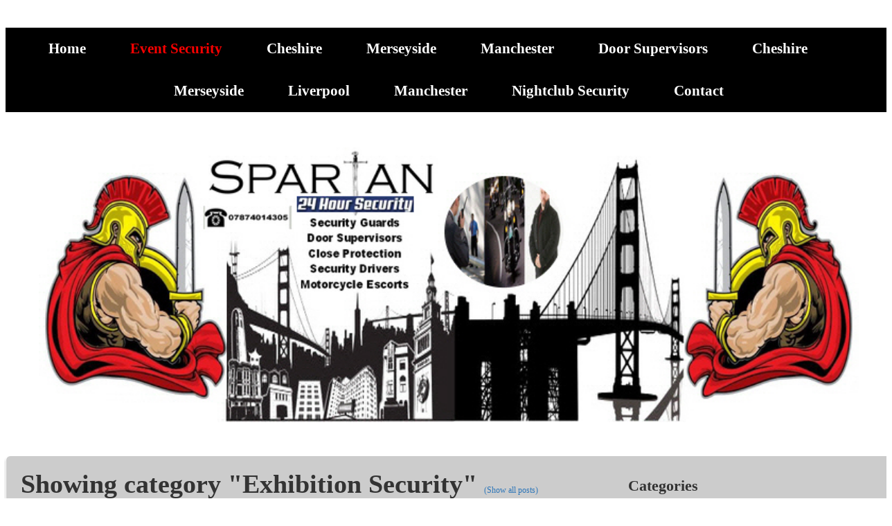

--- FILE ---
content_type: text/html; charset=utf-8
request_url: https://www.spartaneventsecurity.co.uk/event-security-services/category/Exhibition%20Security
body_size: 16938
content:
<!DOCTYPE html>
<!--[if lt IE 7]>      <html class="no-js lt-ie9 lt-ie8 lt-ie7"> <![endif]-->
<!--[if IE 7]>         <html class="no-js lt-ie9 lt-ie8"> <![endif]-->
<!--[if IE 8]>         <html class="no-js lt-ie9"> <![endif]-->
<!--[if gt IE 8]><!--> <html class="no-js"> <!--<![endif]-->
    <head>
        <meta name="viewport" content="width=device-width, initial-scale=1.0">

        <!-- normalize and html5 boilerplate resets -->
        <link rel="stylesheet" href="templates/Skyline_v2/resources/css/reset.css">
        <link rel="stylesheet" href="templates/Skyline_v2/resources/css/less.build.css">

        <!--[if lte IE 9]>
        <script src="templates/Skyline_v2/resources/js/html5shiv.js"></script>
        <script src="templates/Skyline_v2/resources/js/html5shiv-printshiv.js"></script>

        <![endif]-->

        <meta http-equiv="content-type" content="text/html; charset=utf-8" />

  <base href="/" />

<title>Event Security / Spartan 24 Hour Security </title>


  <link rel="alternate" type="application/rss+xml" title="Event Security / Spartan 24 Hour Security  RSS feed" href="event-security-services.rss" />

<meta name="description" content="Event Security in Warrington, Liverpool, Manchester, Cheshire, Greater Manchester, Merseyside, North West England, UK. " />
<meta name="keywords" content="Event Security, Event Security Services, Door Supervisors, Security Guards, Warrington, Manchester, Liverpool, Cheshire, Merseyside, Greater Manchester, North Wales, North West England, Security Officers, Event Security and Door Supervisors in Warrington, Liverpool, Manchester, Cheshire, Greater Manchester, Merseyside, North Wales and North West England. Professional Event Security Services for Corporate Hospitality, Conferences, Product Launches, Christmas Parties, Gala Dinners, Sales And Marketing Conferences, Concerts, Sports Events, Private Events, Cascade Road Shows, AGM Productions, Award Shows, Exhibitions, Celebrations. " />

  <link href="resources/spartan.jpg" rel="shortcut icon" type="image/x-icon" />
  <link href="resources/spartan.jpg" rel="icon" type="image/x-icon" />

  


  <style type="text/css" id="styleCSS">
    /*
    Some Style Themes enhanced with background textures provided by http://subtlepatterns.com/
*/
body {
    
    
    background-repeat: no-repeat;
    background-attachment: fixed;
    background-position: top center;
    background-size: auto;
}

/* IOS devices 'bgd-att: fixed' solution */
@media only screen and (max-device-width: 1366px) {
    .bgd-attachment-fixed {
        background-image: none;
    }
    .bgd-attachment-fixed:after {
        content: '';
        position: fixed;
        top: 0;
        left: 0;
        right: 0;
        width: 100%;
        height: 100%;
        
        background-repeat: no-repeat;
        background-position: top center;
        background-size: auto;
        z-index: -2;
    }
}

.Text_2_Default,
.yola_heading_container {
  word-wrap: break-word;
}

.yola_bg_overlay {
    display:table;
    table-layout: fixed;
    position:absolute;
    min-height: 100%;
    min-width: 100%;
    width:100%;
    height:100%;
}
.yola_outer_content_wrapper {
    
    padding-right: 0px;
    
    padding-left: 0px;
}
.yola_inner_bg_overlay {
    width:100%;
    min-height: 100vh;
    display: table-cell;
    
    vertical-align: top;
}
.yola_outer_heading_wrap {
    width:100%;
    text-align: center;
}
.yola_heading_container {
    margin: 0 auto;
    
    	background-color: #ffffff;

}
.yola_inner_heading_wrap {
    margin: 0 auto;
    max-width: 1280px;
}
.yola_innermost_heading_wrap {
    padding-left:0;
    padding-right:0;
    margin: 0 auto;
    padding-top: 2rem;
    padding-bottom: 2.5rem;
}
.yola_inner_heading_wrap.top nav,
.yola_inner_heading_wrap.top div#yola_heading_block,
.yola_inner_heading_wrap.bottom nav,
.yola_inner_heading_wrap.bottom div#yola_heading_block {
    padding-left: 3rem;
    padding-right: 3rem;
}
.yola_inner_heading_wrap.left .yola_innermost_heading_wrap,
.yola_inner_heading_wrap.right .yola_innermost_heading_wrap {
    padding-left: 3rem;
    padding-right: 3rem;
}
.yola_inner_heading_wrap h1 {
    margin: 0;
}
#yola_nav_block {
    height: 100%;
}
#yola_nav_block nav {
    text-align: center;
    	background-color: #000000;

}
#yola_nav_block nav ul{
    display:inline;
}
.yola_inner_heading_wrap.left #yola_heading_block {
    float:left;
}
.yola_inner_heading_wrap.right #yola_heading_block {
    float:right;
}
.yola_inner_heading_wrap.top #yola_nav_block {
    padding:3.19rem 0 0 0;
}
.yola_inner_heading_wrap.right #yola_nav_block {
    float:left;
    padding:3.19rem 0 0 0;
}
.yola_inner_heading_wrap.bottom #yola_nav_block {
    padding:0 0 3.19rem 0;
}
.yola_inner_heading_wrap.left #yola_nav_block {
    float:right;
    padding:3.19rem 0 0 0;
}
.yola_banner_wrap {
    background-attachment: scroll;
    text-align: center;
    margin: 0 auto;
    
    display: none;
    background-position: top center;
    background-size: 100% auto;
    background-repeat: no-repeat;
    
    background-color: #000000;
}
.yola_inner_banner_wrap {
    padding-left:0;
    padding-right:0;
    padding-top: 0rem;
    padding-bottom: 0rem;
    
}
.yola_innermost_banner_wrap {
    margin: 0 auto;
    max-width: 1333px;
}
.yola_inner_nav_wrap {
    margin: 0 auto;
    
}
.yola_banner_wrap nav ul.sys_navigation {
    text-align: center;
    padding-top:3.19rem;
    padding-bottom:3.19rem;
}
.yola_banner_wrap h1 {
    margin:0;
    text-align: center;
}
.yola_site_tagline {
    padding-top:0;
    padding-bottom:0;
    font-family: 'Arial Black';
    font-size: 2.1rem;
    color: #fffafa;
    text-decoration: none;
    letter-spacing: 25px;
    line-height: 1.74em;
    text-transform: none;
    text-align: center;
    padding-right: 0rem;
    padding-left: 0rem;

}
.yola_site_tagline span {
    display: inline-block;
    padding-top: 0px;
    
    padding-bottom: 17px;
    
    
}
ul.sys_navigation {
    margin: 0;
    padding: 0;
    text-align: center;
}
ul.sys_navigation li {
    display: inline;
    list-style: none;
    margin:0 3.7rem 0 0;
}
.yola_inner_heading_wrap ul.sys_navigation li:last-child {
    margin:0;
}
ul.sys_navigation li a{
    text-decoration: none;
}

div.ys_submenu {
    margin-top: 8px;
}

.yola_content_wrap {
    margin:0 auto;
    
    	background-color: #ffffff;

}
.yola_content_column {
    margin:0 auto;
    
}

.yola_inner_content_column {
    margin:0 auto;

    
    
    
    
}
.yola_inner_footer_wrap {
    padding: 0 20px;
}
div[id*='sys_region_'] {
    padding-left: 0 ! important;
    padding-right: 0 ! important;
}
.yola_site_logo {
    width: 1200px;
    max-width:100%;
}
#sys_heading.yola_hide_logo img {
    display:none;
}
#sys_heading.yola_hide_logo span {
    display:inline;
}
a#sys_heading.yola_show_logo {
    font-size:14px;
}
#sys_heading.yola_show_logo img {
    display:inline;
}
#sys_heading.yola_show_logo span {
    display:none;
}
.yola_footer_wrap {
    margin:0 auto;
    
    	background-color: #000000;

}
.yola_footer_column {
    margin:0 auto;
    
    display: block;
}
footer {
    padding-top: 2.5rem;
    padding-right: 3rem;
    padding-bottom: 2.5rem;
    padding-left: 3rem;
    font-family: 'Arial Black';
    font-size: 1rem;
    color: #ffffff;
    line-height: 1.5em;
    letter-spacing: 0px;
    text-transform: none;

}
span.yola_footer_socialbuttons {
    display:inline-block;
    line-height:0;
    margin:0;
    padding:0;
    display:inline-block;
    position:static;
    float:left;
    width:146px;
    height:20px;
    display: none;
}
.sys_yola_form .submit,
.sys_yola_form input.text,
.sys_yola_form input.email,
.sys_yola_form input.tel,
.sys_yola_form input.url,
.sys_yola_form textarea {
    font-family: 'Raleway';
    font-size: 1.2rem;
    line-height: 1.3em;
    letter-spacing: 0px;
    text-transform: none;
}
div.sys_yola_form {
    padding:0 !important;
}
div.sys_yola_form form {
    margin:0 !important;
    padding:0 !important;
}
.sys_layout h2, .sys_txt h2, .sys_layout h3, .sys_txt h3, .sys_layout h4, .sys_txt h4, .sys_layout h5, .sys_txt h5, .sys_layout h6, .sys_txt h6, .sys_layout p, .sys_txt p {
    margin-top:0;
}
div[id*='sys_region_'] {
    padding:0 !important;
}
.sys_layout blockquote {
  margin-top: 10px;
  margin-bottom: 10px;
  margin-left: 50px;
  padding-left: 15px;
  border-left: 3px solid #000000;;
  font-size: 1.3rem;
  font-style: italic;
  color: #003af7;
  
  line-height: 1.5em;
  letter-spacing: 0px;
  text-transform: none;
}
.sys_layout blockquote,
.sys_layout blockquote h1,
.sys_layout blockquote h2,
.sys_layout blockquote h3,
.sys_layout blockquote h4,
.sys_layout blockquote h5,
.sys_layout blockquote h6,
.sys_layout blockquote p {
    font-family: 'Arial Black';
}
.sys_layout p,.sys_layout pre {margin:0 0 1.5em 0}
.sys_layout h2,.sys_layout h3,.sys_layout h4,.sys_layout h5,.sys_layout h6 { margin:0 0 0.5em 0 }
.sys_layout dl, .sys_layout menu,.sys_layout ol,.sys_layout ul{margin:0 0 1.5em 0}

.mob_menu {
    display: none;
}

.new-text-widget img, .old_text_widget img {
    max-width: 100%;
}


@media only screen and (max-width : 736px) {
    html {
        font-size: 80%;
    }

    body .m_inherit_width {
        width: inherit;
    }

    .small_device_hide {
        opacity: 0;
    }

    /* Remove display table so that fixefox can understand max-width */
    .yola_bg_overlay, .yola_inner_bg_overlay {
       display: block;
    }

    /* Zero out padding of the heading wrapper */
    .yola_inner_heading_wrap.top .yola_innermost_heading_wrap,
    .yola_inner_heading_wrap.bottom .yola_innermost_heading_wrap,
    .yola_inner_heading_wrap.left .yola_innermost_heading_wrap,
    .yola_inner_heading_wrap.right .yola_innermost_heading_wrap {
        padding-left: 0;
        padding-right: 0;
    }

    /* Make all image widgets center aligned */
    .Image_Default img {
        display: block;
        margin: 0 auto;
    }

    /* Center button widgets in column dividers */
    .column_divider .sys_button {
        text-align: center;
    }

    /* Make column dividers snap to one over another */
    .yola_inner_heading_wrap.left #yola_heading_block, .yola_inner_heading_wrap.right #yola_heading_block {
        float: none;
    }

    #sys_heading {
        word-wrap: break-word;
        word-break: break-word;
    }

    body .column_divider .left, body .column_divider .right {
        width: 100%;
        padding-left: 0;
        padding-right: 0;
    }

    .mob_menu a:visited {
        color: #fff;
    }

    .mob_menu {
        display: block;
        z-index: 1;
        ;
        background: rgba(255,255,255,1.00);;
        background: rgba(0,0,0,1.00);;
    }

    .mob_menu.menu_open {
        position: absolute;
        min-height: 100%;
        padding: 1rem 0 0 0;
        margin: 0;
        top: 0;
        left: 0;
        right: 0;
    }

    .yola_outer_content_wrapper {
        display: block;
        padding-top: 0;
    }

    .mob_menu_overlay {
        display: none;
        text-transform: capitalize;
    }

    .menu_open .mob_menu_overlay  {
        display: block;
    }

    .mob_menu_toggle {
        display: block;
        padding-top: 5%;
        padding-bottom: 6%;
        text-align: center;
        color: #666;
        cursor: pointer;
    }
    .mob_submenu_toggle {
        list-style: none;
        text-align: center;
        padding: 0;
        margin: 0;
    }

    .new-text-widget img, .old_text_widget img {
        height: auto;
    }

    #sys_heading span {
        font-size: 35px;
    }
    .sys_navigation {
        display: none;
    }

    .mobile_ham {
        stroke: #ffffff;
    }

    .mobile_quit {
        display: none;
    }

    .menu_open .mobile_ham {
        display: none;
    }

    .menu_open .mobile_quit {
        display: inline;
        stroke: #ffffff;
    }

    .mob_menu_list {
        font-family: 'Arial Black';
        font-weight: lighter;
        margin: 0;
        font-size: 2.2em;
        line-height: 2;
        letter-spacing: 0.1em;
        list-style: none;
        text-align: center;
        padding: 0;
        -webkit-animation-duration: .2s;
        -webkit-animation-fill-mode: both;
        -webkit-animation-name: fadeInUp;
        -moz-animation-duration: .2s;
        -moz-animation-fill-mode: both;
        -moz-animation-name: fadeInUp;
        -o-animation-duration: .2s;
        -o-animation-fill-mode: both;
        -o-animation-name: fadeInUp;
        animation-duration: .2s;
        animation-fill-mode: both;
        animation-name: fadeInUp;
    }

    .mob_menu_overlay .mob_menu_list a {
        color: #ffffff;
    }

    .mob_more_toggle {
        display: inline-block;
        cursor: pointer;
        background: none;
        border: none;
        outline: none;
        margin-left: 8px;
        stroke: #ffffff;
    }

    .up_arrow {
        display: none;
    }

    .sub_menu_open svg .down_arrow {
        display: none;
    }

    .sub_menu_open .up_arrow {
        display: inline;
    }

    .mob_menu_overlay .mob_menu_list .selected a {
        color: #f70000;
    }

    .sub_menu_open a {
        color: #f70000;
    }

    .mob_menu_list .sub_menu_open a {
        color: #f70000;
    }

    .sub_menu_open .mob_more_toggle {
        stroke: #f70000;
    }

    .mob_submenu_list {
        font-family: 'Arial Black';
        font-weight: lighter;
        list-style: none;
        text-align: center;
        padding: 0 0 5% 0;
        margin: 0;
        line-height: 1.6;
        display: none;
        -webkit-animation-duration: .2s;
        -webkit-animation-fill-mode: both;
        -webkit-animation-name: fadeInUp;
        -moz-animation-duration: .2s;
        -moz-animation-fill-mode: both;
        -moz-animation-name: fadeInUp;
        -o-animation-duration: .2s;
        -o-animation-fill-mode: both;
        -o-animation-name: fadeInUp;
        animation-duration: .2s;
        animation-fill-mode: both
        animation-name: fadeInUp;
    }

    .sub_menu_open .mob_submenu_list{
        display: block;
    }

    .mob_submenu_items {
        font-size: 0.75em;
    }
    .mob_menu_list .mob_nav_selected {
        color: #f70000;
    }

    .menu_open ~ .yola_outer_content_wrapper {
        display: none;
    }

    @-webkit-keyframes fadeInUp {
      0% {
        opacity: 0;
        -webkit-transform: translate3d(0, 100%, 0);
        transform: translate3d(0, 100%, 0);
      }
      100% {
        opacity: 1;
        -webkit-transform: none;
        transform: none;
      }
    }

    @-moz-keyframes fadeInUp {
      0% {
        opacity: 0;
        -moz-transform: translate3d(0, 100%, 0);
        transform: translate3d(0, 100%, 0);
      }
      100% {
        opacity: 1;
        -moz-transform: none;
        transform: none;
      }
    }

    @-o-keyframes fadeInUp {
      0% {
        opacity: 0;
        -o-transform: translate3d(0, 100%, 0);
        transform: translate3d(0, 100%, 0);
      }
      100% {
        opacity: 1;
        -o-transform: none;
        transform: none;
      }
    }

    @keyframes fadeInUp {
      0% {
        opacity: 0;
        transform: translate3d(0, 100%, 0);
      }
      100% {
        opacity: 1;
        transform: none;
      }
    }
}


  </style>


<script src="//ajax.googleapis.com/ajax/libs/webfont/1.4.2/webfont.js" type="text/javascript"></script>

      <style type="text/css">
      @import url("//fonts.sitebuilderhost.net/css?family=Raleway%3Aregular%2C400%2C600%2C500|Cairo%3Aregular%2C600&subset=latin,latin-ext");
    </style>
  
  <style type="text/css" id="styleOverrides">
    /* ======================
*
*  Site Style Settings
*
=========================*/
/* Paragraph text (p) */

.content p, #content p, .HTML_Default p, .Text_Default p, .sys_txt p, .sys_txt a, .sys_layout p, .sys_txt, .sys_layout  {
    font-family: 'Raleway';
    font-weight: 400;
    font-size: 1.2rem;
    color: #000000;
    line-height: 1.3em;
    letter-spacing: 0px;
    text-transform: none;
}

/* Navigation */
.sys_navigation a, .ys_menu_2, div#menu ul, div#menu ul li a, ul.sys_navigation li a, div.sys_navigation ul li.selected a, div.sys_navigation ul li a, #navigation li a, div.ys_menu ul a:link, div.ys_menu ul a:visited, div.ys_nav ul li a, #sys_banner ul li a {
    font-family: 'Arial Black';
    font-weight: bold;
    font-size: 1.29rem;
    color: #ffffff;
    text-decoration: none;
    letter-spacing: 0px;
    line-height: 3em;
    text-transform: capitalize;
}


/* Navigation:selected */
div.sys_navigation ul li.selected a, div#menu ul li.selected a, #navigation li.selected a, div.ys_menu ul li.selected a:link, div.ys_menu ul li.selected a:visited, div.ys_nav ul li.selected a, #sys_banner ul li.selected a {
    color: #f70000;
}

/* Navigation:hover */
div.sys_navigation ul li a:hover, div#menu ul li a:hover, #navigation li a:hover, div.ys_menu ul a:hover, div.ys_nav ul li a:hover, div.ys_menu ul li a:hover, #sys_banner ul li a:hover {
    color: #0515fa;
}

/* Site Title */
#sys_heading, a#sys_heading, #sys_banner h1 a, #header h1 a, div#heading h1 a {
    font-family: 'Raleway';
    font-weight: 400;
    font-size: 2rem;
    color: #000000;
    text-decoration: none;
    letter-spacing: 0px;
    line-height: 1em;
    text-transform: none;
}

/* Hyperlinks (a, a:hover, a:visited) */
a, .sys_txt a:link, .sys_layout a:link {color: #0d00ff;}
a, .sys_txt a:link, .sys_layout a:link {text-decoration: none;}
a:visited, .sys_txt a:visited, .sys_layout a:visited {color: #fc0505;}
a:hover, .sys_txt a:hover, .sys_layout a:hover {color: #fc0314;}
a:hover, .sys_txt a:hover, .sys_layout a:hover {text-decoration: underline;}

/* Headings (h2, h3, h4, h5, h6) */
.sys_layout h2, .sys_txt h2 {
    font-family: 'Raleway';
    font-weight: 600;
    font-size: 1.39rem;
    color: #2900f7;
    text-decoration: none;
    letter-spacing: 0px;
    line-height: 1.5em;
    text-transform: none;
}

.sys_layout h2 a, .sys_layout h2 a:link, .sys_layout h2 a:hover, .sys_layout h2 a:visited {
    font-family: 'Raleway';
    font-weight: 600;
    font-size: 1.39rem;
    color: #2900f7;
    letter-spacing: 0px;
    line-height: 1.5em;
    text-transform: none;
}

.sys_layout h3, .sys_txt h3 {
    font-family: 'Raleway';
    font-weight: 400;
    font-size: 2.55rem;
    color: #6b6b6b;
    text-decoration: none;
    letter-spacing: 0px;
    line-height: 1.3em;
    text-transform: none;
}

.sys_layout h3 a, .sys_layout h3 a:link, .sys_layout h3 a:hover, .sys_layout h3 a:visited {
    font-family: 'Raleway';
    font-weight: 400;
    font-size: 2.55rem;
    color: #6b6b6b;
    letter-spacing: 0px;
    line-height: 1.3em;
    text-transform: none;
}

.sys_layout h4, .sys_txt h4 {
    font-family: 'Raleway';
    font-weight: 500;
    font-size: 1.54rem;
    color: #6b6b6b;
    text-decoration: none;
    letter-spacing: 0px;
    line-height: 1.5em;
    text-transform: none;
}

.sys_layout h4 a, .sys_layout h4 a:link, .sys_layout h4 a:hover, .sys_layout h4 a:visited {
    font-family: 'Raleway';
    font-weight: 500;
    font-size: 1.54rem;
    color: #6b6b6b;
    letter-spacing: 0px;
    line-height: 1.5em;
    text-transform: none;
}

.sys_layout h5, .sys_txt h5 {
    font-family: 'Raleway';
    
    font-size: 1.28rem;
    color: #303840;
    text-decoration: none;
    letter-spacing: 0px;
    line-height: 1.5em;
    text-transform: none;
}

.sys_layout h5 a, .sys_layout h5 a:link, .sys_layout h5 a:hover, .sys_layout h5 a:visited {
    font-family: 'Raleway';
    
    font-size: 1.28rem;
    color: #303840;
    letter-spacing: 0px;
    line-height: 1.5em;
    text-transform: none;
}

.sys_layout h6, .sys_txt h6 {
    font-family: 'Raleway';
    font-weight: 400;
    font-size: 0.85rem;
    color: #303840;
    text-decoration: none;
    letter-spacing: 0px;
    line-height: 1.5em;
    text-transform: capitalize;
}

.sys_layout h6 a, .sys_layout h6 a:link, .sys_layout h6 a:hover, .sys_layout h6 a:visited {
    font-family: 'Raleway';
    font-weight: 400;
    font-size: 0.85rem;
    color: #303840;
    letter-spacing: 0px;
    line-height: 1.5em;
    text-transform: capitalize;
}

/*button widget*/
.sys_layout .sys_button a, .sys_layout .sys_button a:link, .sys_layout .sys_button a:visited {
    display:inline-block;
    text-decoration: none;
}
.sys_layout .sys_button a:link, .sys_layout .sys_button a:visited {
    cursor:pointer;
}
.sys_layout .sys_button a {
    cursor:default;
}

.sys_layout .sys_button.square a, .sys_layout .sys_button.square a:link {
    border-radius:0px;
}
.sys_layout .sys_button.rounded a, .sys_layout .sys_button.rounded a:link {
    border-radius:3px;
}
.sys_layout .sys_button.pill a, .sys_layout .sys_button.pill a:link {
    border-radius:90px;
}

/*button sizes*/
.sys_layout .sys_button.small a, .sys_layout .sys_button.small a:link, .sys_layout .sys_button.small a:visited {font-family: 'Arial Black';font-size: 0.89rem;line-height: 1em;letter-spacing: 1px;text-transform: uppercase;padding-top:1.4rem;padding-bottom:1.4rem;padding-left:2rem;padding-right:2rem;}
.sys_layout .sys_button.medium a, .sys_layout .sys_button.medium a:link, .sys_layout .sys_button.medium a:visited {font-family: 'Cairo';font-weight: 600;font-size: 1.08rem;line-height: 1em;letter-spacing: 1px;text-transform: uppercase;padding-top:1.4rem;padding-bottom:1.4rem;padding-left:5rem;padding-right:5rem;}
.sys_layout .sys_button.large a, .sys_layout .sys_button.large a:link, .sys_layout .sys_button.large a:visited {font-family: 'Cairo';font-weight: 600;font-size: 1.18rem;line-height: 1em;letter-spacing: 1px;text-transform: uppercase;padding-top:1.6rem;padding-bottom:1.6rem;padding-left:7.4rem;padding-right:7.4rem;}

/*button styles:small*/
.sys_layout .sys_button.small.outline a, .sys_layout .sys_button.small.outline a:link {
    border-color:rgba(250,250,250,1.00);
    color: rgba(250,250,250,1.00);
    border-style: solid;
    border-width: 2px;
}
.sys_layout .sys_button.small.outline a:visited {
    color: rgba(250,250,250,1.00);
}
.sys_layout .sys_button.small.solid a, .sys_layout .sys_button.small.solid a:link {
    	background-color: #fafafa;

    color: #ffffff;
    border-color:rgba(250,250,250,1.00);
    border-style: solid;
    border-width: 2px;
}
.sys_layout .sys_button.small.solid a:visited {
    color: #ffffff;
}
.sys_layout .sys_button.small.outline a:hover {
    background-color: rgba(250,250,250,1.00);
    color: #ffffff;
    text-decoration: none;
}

/*button styles:medium*/
.sys_layout .sys_button.medium.outline a, .sys_layout .sys_button.medium.outline a:link {
    border-color:rgba(242,155,53,1.00);
    color: rgba(242,155,53,1.00);
    border-style: solid;
    border-width: 2px;
}
.sys_layout .sys_button.medium.outline a:visited {
    color: rgba(242,155,53,1.00);
}
.sys_layout .sys_button.medium.solid a, .sys_layout .sys_button.medium.solid a:link {
    	background-color: #f29b35;

    color: #ffffff;
    border-color:rgba(242,155,53,1.00);
    border-style: solid;
    border-width: 2px;
}
.sys_layout .sys_button.medium.solid a:visited {
    color: #ffffff;
}
.sys_layout .sys_button.medium.outline a:hover {
    background-color: rgba(242,155,53,1.00);
    color: #ffffff;
    text-decoration: none;
}
/*button styles:large*/
.sys_layout .sys_button.large.outline a, .sys_layout .sys_button.large.outline a:link {
    border-color:rgba(51,58,242,1.00);
    color: rgba(51,58,242,1.00);
    border-style: solid;
    border-width: 2px;
}
.sys_layout .sys_button.large.outline a:visited {
    color: rgba(51,58,242,1.00);
}
.sys_layout .sys_button.large.solid a, .sys_layout .sys_button.large.solid a:link {
    	background-color: #333af2;

    color: #ffffff;
    border-color:rgba(51,58,242,1.00);
    border-style: solid;
    border-width: 2px;
}
.sys_layout .sys_button.large.solid a:visited {
    color: #ffffff;
}
.sys_layout .sys_button.large.outline a:hover {
    background-color: rgba(51,58,242,1.00);
    color: #ffffff;
    text-decoration: none;
}

.sys_layout .sys_button.solid a:hover {
    text-decoration: none;
    opacity: .8;
}  </style>

  



<script type="text/javascript" src="//ajax.googleapis.com/ajax/libs/jquery/1.11.1/jquery.min.js"></script>
<script type="text/javascript">window.jQuery || document.write('<script src="/components/bower_components/jquery/dist/jquery.js"><\/script>')</script>
<link rel="stylesheet" type="text/css" href="classes/commons/resources/flyoutmenu/flyoutmenu.css?1001144" />
<script type="text/javascript" src="classes/commons/resources/flyoutmenu/flyoutmenu.js?1001144"></script>
<link rel="stylesheet" type="text/css" href="classes/commons/resources/global/global.css?1001144" />


<script type="text/javascript">
  var swRegisterManager = {
    goals: [],
    add: function(swGoalRegister) {
      this.goals.push(swGoalRegister);
    },
    registerGoals: function() {
      while(this.goals.length) {
        this.goals.shift().call();
      }
    }
  };

  window.swPostRegister = swRegisterManager.registerGoals.bind(swRegisterManager);
</script>

  <link rel="stylesheet" type="text/css" href="classes/components/BlogCategories/layouts/Default/Default.css?1001144" />
  
  
  
  <link rel="stylesheet" type="text/css" href="classes/components/BlogWidget/layouts/Default/Default.css?1001144" />
  
  
  
  
  

    </head>
    <body lang="en" class="bgd-attachment-fixed">
            <script
        type="application/ld+json"
        id="locationData"
        data-embed-key="AIzaSyARNP6PBrYdKNmsYf09tU8jRnffQb-sFQg">
        {
            "@context": "http://schema.org",
            "@type": "LocalBusiness",
            "telephone": "07874014305",
            "address": {
                "@type": "PostalAddress",
                "streetAddress": "Spartan 24 Hour Security, Olympic Park Olympic Way",
                "addressLocality": "Warrington",
                "addressRegion": "Cheshire",
                "addressCountry": "UK | info@warringtonsecurityguards.com",
                "postalCode": "WA2 0YL"
            },
            "openingHours": ["Su 07:00-23:30", "Mo 07:00-23:30", "Tu 07:00-23:30", "We 07:00-23:30", "Th 07:00-23:30", "Fr 07:00-23:30", "Sa 07:00-23:30"]
        }
    </script>

        <div id="sys_background" class="yola_bg_overlay">
            <div class="yola_inner_bg_overlay">
                <div class="yola_outer_content_wrapper">
                    <header role="header">
                        <div class="yola_outer_heading_wrap">
                            <div class="yola_heading_container">
                                <div class="yola_inner_heading_wrap bottom">
                                    <div class="yola_innermost_heading_wrap">
                                                                                <nav class="mob_menu">
                                            <div class="mob_menu_toggle"><!--Mobile Nav Toggle-->
                                                <svg class="mobile_ham" width="40" height="25">
                                                  <line x1="0" y1="3" x2="40" y2="3" stroke-width="2"/>
                                                  <line x1="0" y1="13" x2="40" y2="13" stroke-width="2"/>
                                                  <line x1="0" y1="23" x2="40" y2="23" stroke-width="2"/>
                                                </svg>
                                                <svg class="mobile_quit" width="26" height="50">
                                                    <line x1="0" y1="1" x2="26" y2="25" stroke-width="2"/>
                                                    <line x1="0" y1="25" x2="26" y2="1" stroke-width="2"/>
                                                </svg>
                                            </div>
                                            <div class="mob_menu_overlay"> <!--Mobile Nav Overlay-->
                                                <ul class="mob_menu_list">
      <li class="">
      <a href="./" title="Home">Home</a>
          </li>
      <li class="selected">
      <a href="event-security-services.php" title="Event Security ">Event Security </a>
          </li>
      <li class="">
      <a href="event-security-services-cheshire.php" title="Cheshire ">Cheshire </a>
          </li>
      <li class="">
      <a href="event-security-services-merseyside.php" title="Merseyside ">Merseyside </a>
          </li>
      <li class="">
      <a href="event-security-services-manchester.php" title="Manchester ">Manchester </a>
          </li>
      <li class="">
      <a href="door-supervisors-warrington.php" title="Door Supervisors ">Door Supervisors </a>
          </li>
      <li class="">
      <a href="door-supervisors-cheshire.php" title="Cheshire Door Staff">Cheshire </a>
          </li>
      <li class="">
      <a href="door-supervisors-merseyside.php" title="Merseyside Door Staff">Merseyside </a>
          </li>
      <li class="">
      <a href="door-supervisors-liverpool.php" title="Liverpool Door Staff">Liverpool </a>
          </li>
      <li class="">
      <a href="door-supervisors-manchester.php" title="Manchester Door Staff">Manchester </a>
          </li>
      <li class="">
      <a href="nightclub-security.php" title="Nightclub Security ">Nightclub Security </a>
              <svg class="mob_more_toggle" x="0px" y="0px" height="24" width="24" viewBox="0 0 24 24" enable-background="new 0 0 24 24" xml:space="preserve">
          <circle cx="12" cy="12" r="11" stroke-width="1.5" fill="none" />
          <line class="down_arrow" x1="5" y1="10" x2="12" y2="17" stroke-width="2" />
          <line class="down_arrow" x1="12" y1="17" x2="19" y2="10" stroke-width="2" />
          <line class="up_arrow" x1="5" y1="15" x2="12" y2="8" stroke-width="2" />
          <line class="up_arrow" x1="12" y1="8" x2="19" y2="15" stroke-width="2" />
        </svg>
        <ul class="mob_submenu_list">
                      <li>
              <a class="mob_submenu_items" href="christmas-party-security.php" title="Christmas Party Security Services">Christmas Party Security Services</a>
            </li>
                  </ul>
            </li>
      <li class="">
      <a href="contact-us.php" title="Contact ">Contact </a>
              <svg class="mob_more_toggle" x="0px" y="0px" height="24" width="24" viewBox="0 0 24 24" enable-background="new 0 0 24 24" xml:space="preserve">
          <circle cx="12" cy="12" r="11" stroke-width="1.5" fill="none" />
          <line class="down_arrow" x1="5" y1="10" x2="12" y2="17" stroke-width="2" />
          <line class="down_arrow" x1="12" y1="17" x2="19" y2="10" stroke-width="2" />
          <line class="up_arrow" x1="5" y1="15" x2="12" y2="8" stroke-width="2" />
          <line class="up_arrow" x1="12" y1="8" x2="19" y2="15" stroke-width="2" />
        </svg>
        <ul class="mob_submenu_list">
                      <li>
              <a class="mob_submenu_items" href="Medical-Couriers.php" title="Medical Motorcycle Couriers">Medical Motorcycle Couriers</a>
            </li>
                  </ul>
            </li>
  </ul>
                                            </div>
                                        </nav>
                                                                                                                        <div id="yola_nav_block"> <!--Nav-->
                                            <nav role="navigation">
                                                <div class="sys_navigation">
                                                <ul class="sys_navigation">
                    <li id="ys_menu_0">
                    <a href="./" title="Home">Home</a>
        </li>
                    <li id="ys_menu_1"class="selected">
                    <a href="event-security-services.php" title="Event Security ">Event Security </a>
        </li>
                    <li id="ys_menu_2">
                    <a href="event-security-services-cheshire.php" title="Cheshire ">Cheshire </a>
        </li>
                    <li id="ys_menu_3">
                    <a href="event-security-services-merseyside.php" title="Merseyside ">Merseyside </a>
        </li>
                    <li id="ys_menu_4">
                    <a href="event-security-services-manchester.php" title="Manchester ">Manchester </a>
        </li>
                    <li id="ys_menu_5">
                    <a href="door-supervisors-warrington.php" title="Door Supervisors ">Door Supervisors </a>
        </li>
                    <li id="ys_menu_6">
                    <a href="door-supervisors-cheshire.php" title="Cheshire Door Staff">Cheshire </a>
        </li>
                    <li id="ys_menu_7">
                    <a href="door-supervisors-merseyside.php" title="Merseyside Door Staff">Merseyside </a>
        </li>
                    <li id="ys_menu_8">
                    <a href="door-supervisors-liverpool.php" title="Liverpool Door Staff">Liverpool </a>
        </li>
                    <li id="ys_menu_9">
                    <a href="door-supervisors-manchester.php" title="Manchester Door Staff">Manchester </a>
        </li>
                    <li id="ys_menu_10">
                    <a href="nightclub-security.php" title="Nightclub Security ">Nightclub Security </a>
        </li>
                    <li id="ys_menu_11">
                    <a href="contact-us.php" title="Contact ">Contact </a>
        </li>
    </ul>
                                                              <div id="ys_submenu_10" class="ys_submenu">
            <div class='ys_submenu_inner'>
                <ul>
                                            <li>
                            <a href="christmas-party-security.php">Christmas Party Security Services</a>
                        </li>
                                    </ul>
            </div>
        </div>
                 <div id="ys_submenu_11" class="ys_submenu">
            <div class='ys_submenu_inner'>
                <ul>
                                            <li>
                            <a href="Medical-Couriers.php">Medical Motorcycle Couriers</a>
                        </li>
                                    </ul>
            </div>
        </div>
     
<script>
/* jshint ignore:start */
$(document).ready(function() {
    flyoutMenu.initFlyoutMenu(
        [{"name":"Home","title":"Home","href":".\/","children":[]},{"name":"Event Security ","title":"Event Security ","href":"event-security-services.php","children":[]},{"name":"Cheshire ","title":"Cheshire ","href":"event-security-services-cheshire.php","children":[]},{"name":"Merseyside ","title":"Merseyside ","href":"event-security-services-merseyside.php","children":[]},{"name":"Manchester ","title":"Manchester ","href":"event-security-services-manchester.php","children":[]},{"name":"Door Supervisors ","title":"Door Supervisors ","href":"door-supervisors-warrington.php","children":[]},{"name":"Cheshire ","title":"Cheshire Door Staff","href":"door-supervisors-cheshire.php","children":[]},{"name":"Merseyside ","title":"Merseyside Door Staff","href":"door-supervisors-merseyside.php","children":[]},{"name":"Liverpool ","title":"Liverpool Door Staff","href":"door-supervisors-liverpool.php","children":[]},{"name":"Manchester ","title":"Manchester Door Staff","href":"door-supervisors-manchester.php","children":[]},{"name":"Nightclub Security ","title":"Nightclub Security ","href":"nightclub-security.php","children":[{"name":"Christmas Party Security Services","title":"Christmas Party Security Services","href":"christmas-party-security.php"}]},{"name":"Contact ","title":"Contact ","href":"contact-us.php","children":[{"name":"Medical Motorcycle Couriers","title":"Medical Motorcycle Couriers","href":"Medical-Couriers.php"}]}]
    , 'flyover');
});
/* jshint ignore:end */
</script>

                                                </div>
                                            </nav>
                                        </div>
                                        <div id="yola_heading_block"> <!--Title / Logo-->
                                            <h1>
                                                <a id="sys_heading" class="yola_show_logo" href="./">
                                                    <img class="yola_site_logo" src="resources/24hourban1.jpg" alt="Event Security Services" >
                                                    <span>Event Security Services</span>
                                                </a>
                                            </h1>
                                        </div>
                                                                                <div style="padding:0; height:0; clear:both;">&nbsp;</div>
                                    </div>
                                </div>
                            </div>
                            <div id="sys_banner" class="yola_banner_wrap">
                                <div class="yola_inner_banner_wrap">
                                    <div class="yola_innermost_banner_wrap">
                                        <h2 class="yola_site_tagline" style="display:block"><span>Event Security Services</span></h2>
                                    </div>
                                </div>
                            </div>
                        </div>
                    </header>

                    <main class="yola_content_wrap" role="main">
                        <div class="yola_content_column">
                            <div class="yola_inner_content_column clearFix">
                                <style media="screen">
  .layout_1-column {
    width: 100%;
    padding: 0;
    margin: 0;
  }

  .layout_1-column:after {
    content: "";
    display: table;
    clear: both;
  }

  .zone_top {
    margin: 0;
    padding: 5px;
    vertical-align: top;
    line-height: normal;
    min-width: 100px;
  }
</style>

<div class="layout_1-column sys_layout">
    <div id="layout_row1">
        <div id="sys_region_1" class="zone_top" ><div id="I8d690441f7d74f25bea36bf5a3f6f0df" style="display:block;clear: both;margin:0 0 0 0;" class="Panel_Default">    <style id='yola-panel-style-I8d690441f7d74f25bea36bf5a3f6f0df' type='text/css'>

                div#yola-panel-inner-I8d690441f7d74f25bea36bf5a3f6f0df,
        div#yola-panel-inner-I8d690441f7d74f25bea36bf5a3f6f0df p,
        div#yola-panel-inner-I8d690441f7d74f25bea36bf5a3f6f0df .sys_txt,
        .content div#yola-panel-inner-I8d690441f7d74f25bea36bf5a3f6f0df p,
        #content div#yola-panel-inner-I8d690441f7d74f25bea36bf5a3f6f0df p,
        div#yola-panel-inner-I8d690441f7d74f25bea36bf5a3f6f0df .HTML_Default p,
        div#yola-panel-inner-I8d690441f7d74f25bea36bf5a3f6f0df .Text_Default p,
        div#yola-panel-inner-I8d690441f7d74f25bea36bf5a3f6f0df .sys_txt p,
        div#yola-panel-inner-I8d690441f7d74f25bea36bf5a3f6f0df .sys_txt p a,
        div#content div#yola-panel-inner-I8d690441f7d74f25bea36bf5a3f6f0df p{
            color:#333;
        }
        
                div#yola-panel-inner-I8d690441f7d74f25bea36bf5a3f6f0df h1,
        div#yola-panel-inner-I8d690441f7d74f25bea36bf5a3f6f0df h2,
        div#yola-panel-inner-I8d690441f7d74f25bea36bf5a3f6f0df h3,
        div#yola-panel-inner-I8d690441f7d74f25bea36bf5a3f6f0df h4,
        div#yola-panel-inner-I8d690441f7d74f25bea36bf5a3f6f0df h5,
        div#yola-panel-inner-I8d690441f7d74f25bea36bf5a3f6f0df h6,
        div#yola-panel-inner-I8d690441f7d74f25bea36bf5a3f6f0df .sys_txt h1,
        div#yola-panel-inner-I8d690441f7d74f25bea36bf5a3f6f0df .sys_txt h2,
        div#yola-panel-inner-I8d690441f7d74f25bea36bf5a3f6f0df .sys_txt h3,
        div#yola-panel-inner-I8d690441f7d74f25bea36bf5a3f6f0df .sys_txt h4,
        div#yola-panel-inner-I8d690441f7d74f25bea36bf5a3f6f0df .sys_txt h5,
        div#yola-panel-inner-I8d690441f7d74f25bea36bf5a3f6f0df .sys_txt h6{
            color:#333;
        }
        
                div#yola-panel-inner-I8d690441f7d74f25bea36bf5a3f6f0df a,
        div#yola-panel-inner-I8d690441f7d74f25bea36bf5a3f6f0df .sys_txt a{
            color:#2D76B9;
        }
        
                div#yola-panel-inner-I8d690441f7d74f25bea36bf5a3f6f0df a:hover,
        div#yola-panel-inner-I8d690441f7d74f25bea36bf5a3f6f0df .sys_txt a:hover{
            color:#2D76B9;
        }
        
                div#Panel_I8d690441f7d74f25bea36bf5a3f6f0df {
            max-width: 100%;
            margin: 0 auto;
        }
        
        #yola-panel-I8d690441f7d74f25bea36bf5a3f6f0df {
            border:1px solid #fff;-webkit-border-radius:7px;-khtml-border-radius:7px;-moz-border-radius:7px;-ms-border-radius:7px;-o-border-radius:7px;border-radius:7px;-webkit-box-shadow:0 2px 2px rgba(0, 0, 0,.5), 0 0 2px rgba(255, 255, 255,1) inset;-moz-box-shadow:0 2px 2px rgba(0, 0, 0,.5), 0 0 2px rgba(255, 255, 255,1) inset;box-shadow:0 2px 2px rgba(0, 0, 0,.5), 0 0 2px rgba(255, 255, 255,1) inset;min-height: 0vh;position:relative;
        }

        #yola-panel-inner-I8d690441f7d74f25bea36bf5a3f6f0df {
            -webkit-border-radius:6px;-khtml-border-radius:6px;-moz-border-radius:6px;-ms-border-radius:6px;-o-border-radius:6px;border-radius:6px;padding:1rem;position:relative;
        }

                    #yola-panel-background-I8d690441f7d74f25bea36bf5a3f6f0df {
                                    background:#cccccc;background:#cccccc -webkit-linear-gradient(top, #cccccc 0%, #fff 100%);background:#cccccc  -khtml-linear-gradient(top, #cccccc 0%, #fff 100%);background:#cccccc    -moz-linear-gradient(top, #cccccc 0%, #fff 100%);background:#cccccc     -ms-linear-gradient(top, #cccccc 0%, #fff 100%);background:#cccccc      -o-linear-gradient(top, #cccccc 0%, #fff 100%);background:#cccccc         linear-gradient(top, #cccccc 0%, #fff 100%);-webkit-border-radius:6px;-khtml-border-radius:6px;-moz-border-radius:6px;-ms-border-radius:6px;-o-border-radius:6px;border-radius:6px;background-position:top left;background-repeat:no-repeat;position:absolute;top:0;left:0;right:0;bottom:0;overflow:hidden;pointer-events:none;touch-action:none;
                            }
        
        
            </style>

    <div id='yola-panel-I8d690441f7d74f25bea36bf5a3f6f0df'>
                    <div
                id='yola-panel-background-I8d690441f7d74f25bea36bf5a3f6f0df'
                            >
                                            </div>
                <div id='yola-panel-inner-I8d690441f7d74f25bea36bf5a3f6f0df'>
            <div id="Panel_I8d690441f7d74f25bea36bf5a3f6f0df" style="text-align:left; vertical-align:top;" ><div id="I1" style="display:block;clear: both;margin:0 0 0 0;" class="Layout1_Default"><style>.column_I1 {width: 100%;-moz-box-sizing:border-box;-webkit-box-sizing: border-box;box-sizing:border-box;}.column_I1:after {content: "";display: table;clear: both;}.column_I1 .left {text-align: left;vertical-align: top;width: 70.40214477211796%;padding: ;float: left;-moz-box-sizing: border-box;-webkit-box-sizing: border-box;box-sizing:border-box;}.column_I1 .right {vertical-align: top;width: 29.597855227882036%;padding: ;float: left;-moz-box-sizing: border-box;-webkit-box-sizing: border-box;box-sizing: border-box;}</style><div class="column_I1 column_divider" ><div id="Left_I1" class="left" ><div id="I9" style="display:block;clear: both;text-align:left;margin:0 0 0 0;" class="BlogWidget_Default"><style type="text/css">
  .post-footer{
    margin: 7px 0 7px 0;
    border: 1px solid #D7D7D7;
    font-size:12px;
    padding:3px;
    background-color: #f0f0f0;
  }

  .p-new{
    float:left;
    width:40%;
    padding:5px;
  }

  .p-old{
    float:right;
    width:40%;
    padding:5px;
  }

  .blog-pagination{
    padding-top:20px;
  }

  .blog-h1{
    margin: 7px 0 10px 0;
  }

  .blog_rss{
    text-align:right;
    font-size:11px;
  }

  .blog_rss img{
    border:none;
    vertical-align: middle;
  }
</style>

<div class="sys_txt">

<div class="sys_blog">

  <div class="post">
    <h1 class="blog-h1">Showing category "Exhibition Security" <a href="event-security-services.php" style="font-size:12px;">(Show all posts)</a></h1>
  </div>



  
  <div class="post">

          <h2><a href="event-security-services/exhibition-security" target="_self" title="Exhibition Security">Exhibition Security</a>
    
        <h1 class='h1spacer'></h1>
    
    </h2>

    <div style="font-size:11px;padding-left:5px;">Posted by Claire Harris on Friday, May 28, 2021,

              In :
                      <a href="event-security-services/category/Exhibition%20Security" target="_self" title="Browse by category: Exhibition Security">Exhibition Security</a>&nbsp;
                
    </div>

    <div class="postcontent" style="height:auto;overflow:hidden;">
      <div>Exhibition Security North West. UK is famous for its exhibitions and variety of exhibitions from small art exhibitions to large interior design exhibitions take place throughout the year. Huge masses flock to these exhibitions. Celebrities, activists and politicians attend as guests.&nbsp; Hence, as the exhibition organiser, you have the responsibility to create an environment which is safe, relaxing and professional to give your guests that sense of comfort they need to enjoy the exhibition. <br><br><img src="resources/exhib01.jpg" style="width:325px;" class="yui-img"><br><br>Ther...</div> <br /><a href="event-security-services/exhibition-security" target="_self" title="Continue reading...">Continue reading ...</a>
    </div>

       <div style="clear:both;height:0px;">&nbsp;</div>

  </div>

  



  <div class="blog-pagination">
    <a href="event-security-services.php" title="Back to posts" target="_self">&laquo; Back to posts</a>
  </div>



<div style="clear:both;">&nbsp;</div>

</div>

</div></div></div><div id="Right_I1" class="right" ><div id="I26f86ded217d4c43b79c061cccbd8448" style="display:block;clear: both;text-align:left;margin:0 0 0 0;" class="BlogCategories_Default">
  <div id="I_Blog_Categories" class="sys_txt">

    <h2 class="blog_widget_title">Categories</h2>

    <ul>
            <li>
        <a href="event-security-services/category/Access%20Control" target="_self" title="View posts by category">Access Control&nbsp;(1)</a>
      </li>
            <li>
        <a href="event-security-services/category/Car%20Showroom%20Security%20Liverpool" target="_self" title="View posts by category">Car Showroom Security Liverpool&nbsp;(1)</a>
      </li>
            <li>
        <a href="event-security-services/category/Casino%20Security%20Liverpool" target="_self" title="View posts by category">Casino Security Liverpool&nbsp;(1)</a>
      </li>
            <li>
        <a href="event-security-services/category/Chauffeur%20Service" target="_self" title="View posts by category">Chauffeur Service&nbsp;(1)</a>
      </li>
            <li>
        <a href="event-security-services/category/Cheshire%20Security%20Guards" target="_self" title="View posts by category">Cheshire Security Guards&nbsp;(1)</a>
      </li>
            <li>
        <a href="event-security-services/category/Close%20Protection" target="_self" title="View posts by category">Close Protection&nbsp;(2)</a>
      </li>
            <li>
        <a href="event-security-services/category/Close%20Protection%20London" target="_self" title="View posts by category">Close Protection London&nbsp;(1)</a>
      </li>
            <li>
        <a href="event-security-services/category/Construction%20Security" target="_self" title="View posts by category">Construction Security&nbsp;(1)</a>
      </li>
            <li>
        <a href="event-security-services/category/Corporate%20Event%20Security%20Cheshire" target="_self" title="View posts by category">Corporate Event Security Cheshire&nbsp;(1)</a>
      </li>
            <li>
        <a href="event-security-services/category/Corporate%20Event%20Security%20Warrington" target="_self" title="View posts by category">Corporate Event Security Warrington&nbsp;(2)</a>
      </li>
            <li>
        <a href="event-security-services/category/Corporate%20Security" target="_self" title="View posts by category">Corporate Security&nbsp;(4)</a>
      </li>
            <li>
        <a href="event-security-services/category/Door%20Supervisors" target="_self" title="View posts by category">Door Supervisors&nbsp;(2)</a>
      </li>
            <li>
        <a href="event-security-services/category/Door%20Supervisors%20Cheshire" target="_self" title="View posts by category">Door Supervisors Cheshire&nbsp;(1)</a>
      </li>
            <li>
        <a href="event-security-services/category/Door%20Supervisors%20Chester" target="_self" title="View posts by category">Door Supervisors Chester&nbsp;(1)</a>
      </li>
            <li>
        <a href="event-security-services/category/Door%20Supervisors%20Greater%20Manchester" target="_self" title="View posts by category">Door Supervisors Greater Manchester&nbsp;(1)</a>
      </li>
            <li>
        <a href="event-security-services/category/Door%20Supervisors%20Manchester" target="_self" title="View posts by category">Door Supervisors Manchester&nbsp;(2)</a>
      </li>
            <li>
        <a href="event-security-services/category/Door%20Supervisors%20Merseyside" target="_self" title="View posts by category">Door Supervisors Merseyside&nbsp;(1)</a>
      </li>
            <li>
        <a href="event-security-services/category/Door%20Supervisors%20North%20West%20England" target="_self" title="View posts by category">Door Supervisors North West England&nbsp;(1)</a>
      </li>
            <li>
        <a href="event-security-services/category/Event%20Planning" target="_self" title="View posts by category">Event Planning&nbsp;(1)</a>
      </li>
            <li>
        <a href="event-security-services/category/Event%20Security" target="_self" title="View posts by category">Event Security&nbsp;(15)</a>
      </li>
            <li>
        <a href="event-security-services/category/Event%20Security%20Cheshire" target="_self" title="View posts by category">Event Security Cheshire&nbsp;(12)</a>
      </li>
            <li>
        <a href="event-security-services/category/Event%20Security%20Ellesmere%20Port" target="_self" title="View posts by category">Event Security Ellesmere Port&nbsp;(1)</a>
      </li>
            <li>
        <a href="event-security-services/category/Event%20Security%20Europe" target="_self" title="View posts by category">Event Security Europe&nbsp;(1)</a>
      </li>
            <li>
        <a href="event-security-services/category/Event%20Security%20Liverpool" target="_self" title="View posts by category">Event Security Liverpool&nbsp;(1)</a>
      </li>
            <li>
        <a href="event-security-services/category/Event%20Security%20Manchester" target="_self" title="View posts by category">Event Security Manchester&nbsp;(3)</a>
      </li>
            <li>
        <a href="event-security-services/category/Event%20Security%20Merseyside" target="_self" title="View posts by category">Event Security Merseyside&nbsp;(4)</a>
      </li>
            <li>
        <a href="event-security-services/category/Event%20Security%20North%20Wales" target="_self" title="View posts by category">Event Security North Wales&nbsp;(3)</a>
      </li>
            <li>
        <a href="event-security-services/category/Event%20Security%20North%20West%20England" target="_self" title="View posts by category">Event Security North West England&nbsp;(5)</a>
      </li>
            <li>
        <a href="event-security-services/category/Event%2C%20Venue%20Security%20Greater%20Manchester" target="_self" title="View posts by category">Event, Venue Security Greater Manchester&nbsp;(3)</a>
      </li>
            <li>
        <a href="event-security-services/category/Exhibition%20Security" target="_self" title="View posts by category">Exhibition Security&nbsp;(1)</a>
      </li>
            <li>
        <a href="event-security-services/category/Guest%20Security%20Articles" target="_self" title="View posts by category">Guest Security Articles&nbsp;(16)</a>
      </li>
            <li>
        <a href="event-security-services/category/Home%20Security" target="_self" title="View posts by category">Home Security&nbsp;(3)</a>
      </li>
            <li>
        <a href="event-security-services/category/Hotel%20Security" target="_self" title="View posts by category">Hotel Security&nbsp;(7)</a>
      </li>
            <li>
        <a href="event-security-services/category/Liverpool%20Security%20Guards" target="_self" title="View posts by category">Liverpool Security Guards&nbsp;(1)</a>
      </li>
            <li>
        <a href="event-security-services/category/Manchester%20Security%20Guards" target="_self" title="View posts by category">Manchester Security Guards&nbsp;(1)</a>
      </li>
            <li>
        <a href="event-security-services/category/Manned%20Guarding" target="_self" title="View posts by category">Manned Guarding&nbsp;(1)</a>
      </li>
            <li>
        <a href="event-security-services/category/Mobile%20Patrol%20Services" target="_self" title="View posts by category">Mobile Patrol Services&nbsp;(1)</a>
      </li>
            <li>
        <a href="event-security-services/category/Nightclub%20Security" target="_self" title="View posts by category">Nightclub Security&nbsp;(5)</a>
      </li>
            <li>
        <a href="event-security-services/category/Nightclub%20Security%20Liverpool" target="_self" title="View posts by category">Nightclub Security Liverpool&nbsp;(1)</a>
      </li>
            <li>
        <a href="event-security-services/category/Nightclubs" target="_self" title="View posts by category">Nightclubs&nbsp;(1)</a>
      </li>
            <li>
        <a href="event-security-services/category/Office%20Security" target="_self" title="View posts by category">Office Security&nbsp;(1)</a>
      </li>
            <li>
        <a href="event-security-services/category/Ormskirk%20Event%20Security" target="_self" title="View posts by category">Ormskirk Event Security&nbsp;(1)</a>
      </li>
            <li>
        <a href="event-security-services/category/Personal%20Safety%20Tips" target="_self" title="View posts by category">Personal Safety Tips&nbsp;(1)</a>
      </li>
            <li>
        <a href="event-security-services/category/Pub%20Security" target="_self" title="View posts by category">Pub Security&nbsp;(2)</a>
      </li>
            <li>
        <a href="event-security-services/category/Retail%20Security" target="_self" title="View posts by category">Retail Security&nbsp;(1)</a>
      </li>
            <li>
        <a href="event-security-services/category/Security%20Drivers" target="_self" title="View posts by category">Security Drivers&nbsp;(1)</a>
      </li>
            <li>
        <a href="event-security-services/category/Security%20Guards" target="_self" title="View posts by category">Security Guards&nbsp;(14)</a>
      </li>
            <li>
        <a href="event-security-services/category/Security%20Guards%20Manchester" target="_self" title="View posts by category">Security Guards Manchester&nbsp;(1)</a>
      </li>
            <li>
        <a href="event-security-services/category/Sporting%20Event%20Security" target="_self" title="View posts by category">Sporting Event Security&nbsp;(1)</a>
      </li>
            <li>
        <a href="event-security-services/category/Sports%20Stadium%20Security" target="_self" title="View posts by category">Sports Stadium Security&nbsp;(1)</a>
      </li>
            <li>
        <a href="event-security-services/category/St%20Helens%20Security%20Guards" target="_self" title="View posts by category">St Helens Security Guards&nbsp;(1)</a>
      </li>
            <li>
        <a href="event-security-services/category/Theatre%20Security" target="_self" title="View posts by category">Theatre Security&nbsp;(1)</a>
      </li>
            <li>
        <a href="event-security-services/category/Tips%20For%20Booking%20An%20Event" target="_self" title="View posts by category">Tips For Booking An Event&nbsp;(1)</a>
      </li>
            <li>
        <a href="event-security-services/category/UK%20Concert%20Security" target="_self" title="View posts by category">UK Concert Security&nbsp;(1)</a>
      </li>
            <li>
        <a href="event-security-services/category/Vehicle%20Security" target="_self" title="View posts by category">Vehicle Security&nbsp;(2)</a>
      </li>
            <li>
        <a href="event-security-services/category/Venue%20Security" target="_self" title="View posts by category">Venue Security&nbsp;(2)</a>
      </li>
            <li>
        <a href="event-security-services/category/Venue%20Security%20Manchester" target="_self" title="View posts by category">Venue Security Manchester&nbsp;(1)</a>
      </li>
            <li>
        <a href="event-security-services/category/Warrington%20Security%20Guards" target="_self" title="View posts by category">Warrington Security Guards&nbsp;(1)</a>
      </li>
            <li>
        <a href="event-security-services/category/Wedding%20Security" target="_self" title="View posts by category">Wedding Security&nbsp;(1)</a>
      </li>
          </ul>

  </div>

</div><div id="I9716345fd43d4710b2cd66120d2c81fd" style="display:block;clear: both;margin:0 0 0 0.9rem;" class="Text_Default"><style>.old_text_widget img {max-width: 100%;height: auto;}.old_text_wdiget {margin: 0;padding: 0;overflow: hidden;color: ;font: ;background-color: ;}</style><div id="I9716345fd43d4710b2cd66120d2c81fd_sys_txt" class="sys_txt old_text_widget clear_fix"><div><a href="https://www.spartanmannedsecurityservices.co.uk/">Manned Security</a><span style="font-size: 1.2rem; letter-spacing: 0px;">&nbsp;/&nbsp;</span><a href="https://www.spartanmannedsecurityservices.co.uk/security-guards.php">Security Guards</a><span style="font-size: 1.2rem; letter-spacing: 0px;">&nbsp;/ <a href="https://warringtonsecurityguards.com/uae-hotel-security/">UAE Hotel Security</a> /</span></div><div><a href="https://www.spartanmannedsecurityservices.co.uk/door-supervisors.php">Door Supervisors</a><span style="font-size: 1.2rem; letter-spacing: 0px;">&nbsp;/&nbsp;</span><a href="https://www.spartanmannedsecurityservices.co.uk/hotel-security-services.php">Hotel Security</a>&nbsp;/ <a href="https://warringtonsecurityguards.com/uk-hotel-security/">UK Hotel Security</a> /&nbsp;</div><div><a href="https://warringtonsecurityguards.com/concierge-security/">Concierge Security</a> /<span style="font-size: 1.2rem; letter-spacing: 0px;">&nbsp;<a href="https://warringtonsecurityguards.com/lock-unlock-service/">Lock Unlock Service</a> /&nbsp;</span></div><div><a href="https://www.spartanmannedsecurityservices.co.uk/christmas-party-security.php">Christmas Party Security</a><span style="font-size: 1.2rem; letter-spacing: 0px;">&nbsp;/ <a href="https://samedaymotorbikecouriers.co.uk/high-value-courier/">High Value Courier</a> /</span></div><div><a href="https://www.spartan24hoursecurity.com/">Spartan 24 Hour Security</a><span style="font-size: 1.2rem; letter-spacing: 0px;">&nbsp;/ <a href="https://warringtonsecurityguards.com/oap-security/">OAP Security</a> /&nbsp;</span></div><div><span style="font-size: 1.2rem; letter-spacing: 0px;"><a href="https://www.spartanmannedsecurityservices.co.uk/van-courier-service.php">Same Day Couriers</a> / <a href="https://warringtonsecurityguards.com/japan-security-guards/">Japan Security Guards</a> /</span></div><div><a href="https://www.spartan24hoursecurity.com/security-guards.php">Security Guards</a><span style="font-size: 1.2rem; letter-spacing: 0px;">&nbsp;/&nbsp;</span><a href="https://www.spartan24hoursecurity.com/door-staff.php">Door Staff</a><span style="font-size: 1.2rem; letter-spacing: 0px;">&nbsp;/ <a href="https://samedaymotorbikecouriers.co.uk/warrington-same-day-couriers/">Warrington</a> /</span></div><div><a href="https://www.spartan24hoursecurity.com/female-door-supervisors.php">Female Door Supervisors</a><span style="font-size: 1.2rem; letter-spacing: 0px;">&nbsp;/ <a href="https://warringtonsecurityguards.com/aviation-security/">Aviation Security</a>&nbsp;/&nbsp;</span></div><div><span style="font-size: 1.2rem; letter-spacing: 0px;"><a href="https://warringtonsecurityguards.com/transport-security/">Transport Security</a> / <a href="https://warringtonsecurityguards.com/farm-security/">Farm Security</a> / <a href="https://www.spartan24hoursecurity.com/motorcycle-couriers-dispatch-riders.php">Motorcycle Couriers</a>&nbsp;/ <a href="https://www.spartan24hoursecurity.com/commercial-cleaning-services.php">Commercial Cleaning</a> / <a href="https://warringtonsecurityguards.com/canada-security-guards/">Canada Security Guards</a> /</span></div><div><a href="https://www.spartan24hoursecurity.com/sia-door-supervisors.php">SIA Door Supervisors</a><span style="font-size: 1.2rem; letter-spacing: 0px;">&nbsp;/ <a href="https://warringtonsecurityguards.com/usa-security-guards/">USA Security Guards</a> /&nbsp;</span></div><div><a href="https://www.spartan24hoursecurity.com/nightclub-security.php">Nightclub Security</a><span style="font-size: 1.2rem; letter-spacing: 0px;">&nbsp;/ <a href="https://warringtonsecurityguards.com/dubai-hotel-security/">Dubai Hotel Security</a> /</span><span style="font-size: 1.2rem; letter-spacing: 0px;">&nbsp;</span></div><div><a href="https://www.spartan24hoursecurity.com/christmas-party-security.php">Christmas Party Security</a><span style="font-size: 1.2rem; letter-spacing: 0px;">&nbsp;/ <a href="https://warringtonsecurityguards.com/uae-security-guards/">UAE Security Guards</a>&nbsp;/</span></div><div><a href="https://www.spartan24hoursecurity.com/wedding-security.php">Wedding Security</a><span style="font-size: 1.2rem; letter-spacing: 0px;">&nbsp;/&nbsp;</span><a href="https://www.spartan24hoursecurity.com/funeral-security.php">Funeral Security</a><span style="font-size: 1.2rem; letter-spacing: 0px;">&nbsp;/&nbsp;</span></div><div><a href="https://www.spartan24hoursecurity.com/door-supervisors-manchester.php">Door Supervisors Manchester</a><span style="font-size: 1.2rem; letter-spacing: 0px;">&nbsp;/ <a href="https://samedaymotorbikecouriers.co.uk/ellesmere-port-same-day-couriers/">Ellesmere Por</a>t /</span></div><div><a href="https://www.spartan24hoursecurity.com/door-supervisors-northwest.php">Door Supervisors North West</a><span style="font-size: 1.2rem; letter-spacing: 0px;">&nbsp;/ <a href="https://samedaymotorbikecouriers.co.uk/liverpool-same-day-couriers/">Liverpool</a> /</span></div><div><a href="https://www.spartan24hoursecurity.com/security-guards-warrington.php">Warrington Security Guards</a><span style="font-size: 1.2rem; letter-spacing: 0px;">&nbsp;/ <a href="https://samedaymotorbikecouriers.co.uk/cheshire-same-day-couriers/">Cheshire Courier</a>&nbsp;/</span></div><div><a href="https://www.spartan24hoursecurity.com/security-guards-manchester.php">Manchester Security Guards</a><span style="font-size: 1.2rem; letter-spacing: 0px;">&nbsp;/ <a href="https://samedaymotorbikecouriers.co.uk/manchester-same-day-couriers/">Manchester</a> /</span></div><div><a href="https://www.spartan24hoursecurity.com/security-guards-liverpool.php">Liverpool Security Guards</a><span style="font-size: 1.2rem; letter-spacing: 0px;">&nbsp;/ <a href="https://samedaymotorbikecouriers.co.uk/greater-manchester-same-day-couriers/">Greater Manchester</a>&nbsp;/</span></div><div><a href="https://www.spartan24hoursecurity.com/event-security.php">Event Security</a><span style="font-size: 1.2rem; letter-spacing: 0px;">&nbsp;/ <a href="https://warringtonsecurityguards.com/manchester-hotel-security/">Manchester Hotel Security</a> /</span></div><div><a href="https://www.spartan24hoursecurity.com/corporate-event-security.php">Corporate Event Security</a><span style="font-size: 1.2rem; letter-spacing: 0px;">&nbsp;/ <a href="https://samedaymotorbikecouriers.co.uk/leeds-same-day-couriers/">Leeds Couriers</a> /</span></div><div><a href="https://www.spartan24hoursecurity.com/close-protection.php">Close Protection</a><span style="font-size: 1.2rem; letter-spacing: 0px;">&nbsp;/&nbsp;</span><a href="https://www.spartan24hoursecurity.com/mobile-motorcycle-patrols.php">Motorcycle Patrols</a><span style="font-size: 1.2rem; letter-spacing: 0px;">&nbsp;/&nbsp;</span></div><div><a href="https://www.spartan24hoursecurity.com/hotel-security-guards.php">Hotel Security</a><span style="font-size: 1.2rem; letter-spacing: 0px;">&nbsp;/</span><span style="font-size: 1.2rem; letter-spacing: 0px;">&nbsp;<a href="https://warringtonsecurityguards.com/launderette-security/">Launderette Security</a> /&nbsp;</span></div><div><a href="https://www.spartan24hoursecurity.com/student-accommodation-security.php">Student Halls Security</a><span style="font-size: 1.2rem; letter-spacing: 0px;">&nbsp;/ <a href="https://samedaymotorbikecouriers.co.uk/sheffield-same-day-couriers/">Sheffield Couriers</a> /</span></div><div><a href="https://www.spartan24hoursecurity.com/landlord-letting-agent-security.php">Landlord Security</a><span style="font-size: 1.2rem; letter-spacing: 0px;">&nbsp;/</span><span style="font-size: 1.2rem; letter-spacing: 0px;">&nbsp;<a href="https://spartan24hoursecurity.co.uk">Spartan 24 Hour Security</a></span></div><div><a href="https://www.spartan24hoursecurity.com/flat-apartment-security.php">Apartment Security</a><span style="font-size: 1.2rem; letter-spacing: 0px;">&nbsp;/ <a href="https://spartan24hoursecurity.uk">Spartan 24 Hour Security</a></span></div><div><a href="https://www.spartan24hoursecurity.com/vacant-property-security.php">Vacant Property Security</a><span style="font-size: 1.2rem; letter-spacing: 0px;">&nbsp;/ <a href="https://samedaymotorbikecouriers.co.uk/newcastle-upon-tyne-same-day-couriers/">Newcastle Courier</a> /</span><span style="font-size: 1.2rem; letter-spacing: 0px;">&nbsp;</span></div><div><a href="https://www.spartan24hoursecurity.com/hospital-security.php">Hospital Security</a><span style="font-size: 1.2rem; letter-spacing: 0px;">&nbsp;/&nbsp;</span><a href="https://www.spartan24hoursecurity.com/casino-security.php">Casino Security</a><span style="font-size: 1.2rem; letter-spacing: 0px;">&nbsp;/ <a href="https://samedaymotorbikecouriers.co.uk/stoke-on-trent-same-day-couriers/">Stoke</a> /</span></div><div><a href="https://www.spartan24hoursecurity.com/law-court-security.php">Law Court&nbsp; Security</a><span style="font-size: 1.2rem; letter-spacing: 0px;">&nbsp;/ <a href="https://warringtonsecurityguards.com/usa-hotel-security/">USA Hotel Security</a> /&nbsp;</span></div><div><a href="https://www.spartan24hoursecurity.com/residential-security-services.php">Residential Security</a><span style="font-size: 1.2rem; letter-spacing: 0px;">&nbsp;/ <a href="https://spartancommercialcleaning.uk/manchester-commercial-cleaning/">Manchester Cleaners</a> /</span></div><div><a href="https://www.spartan24hoursecurity.com/security-services-uk.php">Security Services</a><span style="font-size: 1.2rem; letter-spacing: 0px;">&nbsp;/&nbsp;</span><a href="https://www.spartan24hoursecurity.com/security-blogs.php">Security Blogs</a><span style="font-size: 1.2rem; letter-spacing: 0px;">&nbsp;/ <a href="https://www.spartanmannedsecurityservices.co.uk/commercial-cleaning.php">Commercial Cleaning</a> /</span></div><div><a href="https://warringtonsecurityguards.com/cctv-monitoring/">CCTV Monitoring</a><span style="font-size: 1.2rem; letter-spacing: 0px;">&nbsp;/&nbsp;</span><a href="https://www.spartan24hoursecurity.com/security-blog.php">Security Blog</a><span style="font-size: 1.2rem; letter-spacing: 0px;">&nbsp;/ <a href="https://samedaymotorbikecouriers.co.uk/same-day-couriers-europe/">Europe</a> /</span></div><div><a href="https://www.spartan24hoursecurity.com/commercial-cleaning-services.php">Commercial Cleaning</a><span style="font-size: 1.2rem; letter-spacing: 0px;">&nbsp;/ <a href="https://samedaymotorbikecouriers.co.uk/birmingham-same-day-couriers/">Birmingham Couriers</a> /</span></div><div><a href="https://www.facebook.com/spartanguards/">Warrington Security Guards</a><span style="font-size: 1.2rem; letter-spacing: 0px;">&nbsp;/ <a href="https://www.spartanmotorcyclecouriers.com/next-day-delivery.php">Next Day</a> /</span></div><div><a href="https://www.facebook.com/doorsupervisorsUK/">Door Supervisors UK</a><span style="font-size: 1.2rem; letter-spacing: 0px;">&nbsp;/ <a href="https://spartancommercialcleaning.uk/cleaning-services/">Cleaning Services</a> /</span></div><div><a href="https://www.spartan24hoursecurity.com/warrington-door-supervisors.php">Warrington Door Supervisors</a><span style="font-size: 1.2rem; letter-spacing: 0px;">&nbsp;/ <a href="https://www.spartanmotorcyclecouriers.com/overnight-motorcycle-courier-uk.php">Overnight</a> /</span></div><div><a href="https://www.facebook.com/spartan24hoursecuritee/">Spartan 24 Hour Security</a><span style="font-size: 1.2rem; letter-spacing: 0px;">&nbsp;/ <a href="https://www.spartanmotorcyclecouriers.com/passport-visa-delivery-service.php">Passport</a> / <a href="https://www.spartanmotorcyclecouriers.com/parts-samples-transportation.php">Parts</a> /</span></div><div><a href="https://www.facebook.com/EventDoorSupervisors/">Event Security</a><span style="font-size: 1.2rem; letter-spacing: 0px;">&nbsp;/&nbsp;</span><a href="https://www.spartanmannedsecurityservices.co.uk/security-services.php">Security Services</a><span style="font-size: 1.2rem; letter-spacing: 0px;">&nbsp;/ <a href="https://www.spartanmotorcyclecouriers.com/small-parcel-delivery-service.php">Parcel</a> /</span></div><div><a href="https://www.spartanmotorcyclecouriers.com/security-services.php">Security Service</a><span style="font-size: 1.2rem; letter-spacing: 0px;">&nbsp;/ <a href="https://warringtonsecurityguards.com/warrington-hotel-security/">Warrington Hotel Security</a> /</span></div><div><a href="https://www.spartan-motorcycle-couriers.com/Security-Services-Warrington.php">Manned Security</a><span style="font-size: 1.2rem; letter-spacing: 0px;">&nbsp;/ <a href="https://spartancommercialcleaning.uk/warrington-commercial-cleaning/">Warrington Cleaners</a> /</span></div><div><a href="https://www.spartanmannedsecurityservices.co.uk/security-guards-warrington.php">Warrington Security Guards</a><span style="font-size: 1.2rem; letter-spacing: 0px;">&nbsp;/ <a href="https://www.spartanmotorcyclecouriers.com/cheshire-courier-service.php">Cheshire</a> /</span></div><div><a href="https://www.spartan24hoursecurity.com/airline-security-services.php">Airline Security</a><span style="font-size: 1.2rem; letter-spacing: 0px;">&nbsp;/ <a href="https://spartancommercialcleaning.uk/medical-cleaning-services/">Medical Cleaning Services</a> /</span></div><div><a href="https://www.spartan24hoursecurity.com/self-defence-training.php">Self Defence Training</a><span style="font-size: 1.2rem; letter-spacing: 0px;">&nbsp;/ <a href="https://spartancommercialcleaning.uk/ellesmere-port-commercial-cleaning/">Ellesmere Port Clean</a> /</span></div><div><a href="https://www.spartan24hoursecurity.com/security-guards-cheshire.php">Cheshire Security Guards</a><span style="font-size: 1.2rem; letter-spacing: 0px;">&nbsp;/ <a href="https://spartancommercialcleaning.uk/commercial-cleaning-leigh/">Leigh Cleaners</a> /&nbsp;</span></div><div><a href="https://www.spartan24hoursecurity.com/security-services-warrington.php">Warrington Security Services</a><span style="font-size: 1.2rem; letter-spacing: 0px;">&nbsp;/ <a href="https://www.spartanmotorcyclecouriers.com/merseyside-courier-service.php">Merseyside</a> /</span></div><div><a href="https://warringtonsecurityguards.com/cruise-ship-security/">Cruise Ship Security</a><span style="font-size: 1.2rem; letter-spacing: 0px;"> / <a href="https://spartancommercialcleaning.uk/runcorn-commercial-cleaning/">Runcorn Cleaners</a> /&nbsp;</span></div><div><a href="https://warringtonsecurityguards.com/church-security/">Church Security</a><span style="font-size: 1.2rem; letter-spacing: 0px;"> /</span><span style="font-size: 1.2rem; letter-spacing: 0px;">&nbsp;<a href="https://spartancommercialcleaning.uk/widnes-commercial-cleaning/">Widnes Commercial Cleaning</a>&nbsp;/</span></div><div><a href="https://www.spartan24hoursecurity.com/American-Hotel-Security.php">American Hotel Security</a><span style="font-size: 1.2rem; letter-spacing: 0px;">&nbsp;/ <a href="https://spartancommercialcleaning.uk/liverpool-commercial-cleaning/">Liverpool Cleaners</a>&nbsp;/</span></div><div><a href="https://www.spartan24hoursecurity.com/close-protection-luxembourg.php">Close Protection Luxembourg</a><span style="font-size: 1.2rem; letter-spacing: 0px;">&nbsp;/ <a href="https://www.spartanmotorcyclecouriers.com/north-west-courier-service.php">Northwest</a> /</span></div><div><span style="font-size: 1.2rem; letter-spacing: 0px;"><a href="https://warringtonsecurityguards.com/holiday-parks-security/">Holiday Parks Security</a>&nbsp;/ <a href="https://spartancommercialcleaning.uk/st-helens-commercial-cleaning/">St Helens Cleaners</a> /&nbsp;</span></div><div><a href="https://www.spartan24hoursecurity.com/altrincham-security-guards.php">Altrincham</a><span style="font-size: 1.2rem; letter-spacing: 0px;">&nbsp;/&nbsp;</span><a href="https://www.spartan24hoursecurity.com/security-guards-blackpool.php">Blackpool</a><span style="font-size: 1.2rem; letter-spacing: 0px;">&nbsp;/&nbsp;</span><a href="https://www.spartan24hoursecurity.com/security-guards-bolton.php">Bolton</a><span style="font-size: 1.2rem; letter-spacing: 0px;">&nbsp;/ <a href="https://www.spartanmotorcyclecouriers.com/motorbike-courier-north-wales.php">North Wales</a>&nbsp;/</span></div><div><a href="https://www.spartan24hoursecurity.com/security-guards-bootle.php">Bootle</a><span style="font-size: 1.2rem; letter-spacing: 0px;">&nbsp;/&nbsp;</span><span style="font-size: 1.2rem; letter-spacing: 0px;"><a href="https://www.spartan24hoursecurity.com/security-guards-greater-manchester.php">Manchester</a>&nbsp;/&nbsp;</span><a href="https://www.spartan24hoursecurity.com/security-guards-knowsley.php">Knowsley</a><span style="font-size: 1.2rem; letter-spacing: 0px;">&nbsp;/&nbsp;</span><a href="https://www.spartan24hoursecurity.com/security-guards-leigh.php">Leigh</a><span style="font-size: 1.2rem; letter-spacing: 0px;">&nbsp;/&nbsp;</span></div><div><a href="https://www.spartan24hoursecurity.com/security-guards-lancashire.php">Lancashire</a><span style="font-size: 1.2rem; letter-spacing: 0px;">&nbsp;/</span><span style="font-size: 1.2rem; letter-spacing: 0px;">&nbsp;</span><span style="font-size: 1.2rem; letter-spacing: 0px;"><a href="https://www.spartan24hoursecurity.com/security-guards-macclesfield.php">Macclesfield</a>&nbsp;/&nbsp;</span><a href="https://www.spartan24hoursecurity.com/security-guards-merseyside.php">Merseyside</a><span style="font-size: 1.2rem; letter-spacing: 0px;">&nbsp;/&nbsp;</span></div><div><a href="https://www.spartan24hoursecurity.com/security-guards-chester.php">Chester</a><span style="font-size: 1.2rem; letter-spacing: 0px;">&nbsp;/ <a href="https://warringtonsecurityguards.com/worldwide-security-services/">Worldwide Security Services</a> /</span></div><div><span style="font-size: 1.2rem; letter-spacing: 0px;"><a href="https://www.spartan24hoursecurity.com/close-protection-qatar.php">Close Protection&nbsp;</a>/&nbsp;</span><a href="https://www.spartan24hoursecurity.com/security-guards-middlewich.php">Middlewich</a><span style="font-size: 1.2rem; letter-spacing: 0px;">&nbsp;/&nbsp;</span><a href="https://www.spartan24hoursecurity.com/security-guards-northwich.php">Northwich</a><span style="font-size: 1.2rem; letter-spacing: 0px;">&nbsp;/&nbsp;</span></div><div><div><a href="https://www.spartan24hoursecurity.com/security-guards-oldham.php">Oldham</a>&nbsp;/&nbsp;<a href="https://www.spartan24hoursecurity.com/security-guards-prescot.php">Prescot</a><span style="font-size: 1.2rem; letter-spacing: 0px;">&nbsp;/&nbsp;</span><a href="https://www.spartan24hoursecurity.com/security-guards-rochdale.php">Rochdale</a><span style="font-size: 1.2rem; letter-spacing: 0px;">&nbsp;/&nbsp;</span><a href="https://www.spartan24hoursecurity.com/security-guards-runcorn.php">Runcorn</a><span style="font-size: 1.2rem; letter-spacing: 0px;">&nbsp;/&nbsp;</span></div><div><a href="https://www.spartan24hoursecurity.com/security-guards-sale.php">Sale</a>&nbsp;/<span style="font-size: 1.2rem; letter-spacing: 0px;">&nbsp;</span><span style="font-size: 1.2rem; letter-spacing: 0px;"><a href="https://www.spartan24hoursecurity.com/security-guards-salford-quays.php">Salford Quays</a>&nbsp;/&nbsp;</span><a href="https://www.spartan24hoursecurity.com/security-guards-sefton.php">Sefton</a><span style="font-size: 1.2rem; letter-spacing: 0px;">&nbsp;/&nbsp;</span><a href="https://www.spartan24hoursecurity.com/security-guards-southport.php">Southport</a><span style="font-size: 1.2rem; letter-spacing: 0px;">&nbsp;/&nbsp;</span></div><div><a href="https://www.spartan24hoursecurity.com/security-guards-st-helens.php">St Helens</a><span style="font-size: 1.2rem; letter-spacing: 0px;">&nbsp;/</span><span style="font-size: 1.2rem; letter-spacing: 0px;">&nbsp;</span><span style="font-size: 1.2rem; letter-spacing: 0px;"><a href="https://www.spartan24hoursecurity.com/security-guards-stockport.php">Stockport</a>&nbsp;/&nbsp;</span><a href="https://www.spartan24hoursecurity.com/security-guards-tameside.php">Tameside</a><span style="font-size: 1.2rem; letter-spacing: 0px;">&nbsp;/&nbsp;</span><a href="https://www.spartan24hoursecurity.com/security-guards-trafford.php">Trafford</a><span style="font-size: 1.2rem; letter-spacing: 0px;">&nbsp;/&nbsp;</span></div><div><a href="https://www.spartan24hoursecurity.com/security-guards-wallasey.php">Wallasey</a><span style="font-size: 1.2rem; letter-spacing: 0px;">&nbsp;/</span><span style="font-size: 1.2rem; letter-spacing: 0px;">&nbsp;</span><span style="font-size: 1.2rem; letter-spacing: 0px;"><a href="https://www.spartan24hoursecurity.com/security-guards-widnes.php">Widnes</a>&nbsp;/&nbsp;</span><a href="https://www.spartan24hoursecurity.com/security-guards-wigan.php">Wigan</a><span style="font-size: 1.2rem; letter-spacing: 0px;">&nbsp;/&nbsp;</span><a href="https://www.spartan24hoursecurity.com/security-guards-winsford.php">Winsford</a><span style="font-size: 1.2rem; letter-spacing: 0px;">&nbsp;/&nbsp;</span></div><div><a href="https://www.spartan24hoursecurity.com/security-guards-wirral.php">Wirral</a><span style="font-size: 1.2rem; letter-spacing: 0px;">&nbsp;/&nbsp;</span><a href="https://www.spartan24hoursecurity.com/Ellesmere-Port-Security-Guards.php">Ellesmere Port Security Guards</a><span style="font-size: 1.2rem; letter-spacing: 0px;">&nbsp;/&nbsp;</span></div><div><a href="https://www.spartanmannedsecurityservices.co.uk/commercial-cleaning.php">Commercial Cleaning</a><span style="font-size: 1.2rem; letter-spacing: 0px;">&nbsp;/ <a href="https://www.spartan-motorcycle-couriers.com/warrington-couriers.php">Warrington Courier</a> /&nbsp;</span></div><div><span style="font-size: 1.2rem; letter-spacing: 0px;"><a href="https://warringtonsecurityguards.com/california-security-guards/">California Security Guards</a> / <a href="https://warringtonsecurityguards.com/maritime-security/">Maritime Security</a> /</span></div><div><a href="https://www.spartan24hoursecurity.com/security-services-alderley-edge.php">Security Services Alderley Edge</a><span style="font-size: 1.2rem; letter-spacing: 0px;">&nbsp;/ <a href="https://warringtonsecurityguards.com/trafford-security-guards/">Trafford Security Guards</a>&nbsp;</span></div><div><span style="font-size: 1.2rem; letter-spacing: 0px;"><a href="https://warringtonsecurityguards.com/alarm-response-keyholding/">Alarm&nbsp; Response</a>&nbsp;/&nbsp;</span><a href="https://www.spartan24hoursecurity.com/security-services-birmingham.php">Birmingham</a><span style="font-size: 1.2rem; letter-spacing: 0px;">&nbsp;/&nbsp;</span><a href="https://www.spartan24hoursecurity.com/security-services-bolton.php">Bolton</a><span style="font-size: 1.2rem; letter-spacing: 0px;">&nbsp;/&nbsp;</span><a href="https://www.spartan24hoursecurity.com/security-services-chester.php">Chester</a><span style="font-size: 1.2rem; letter-spacing: 0px;">&nbsp;/&nbsp;</span></div><div><a href="https://www.spartan24hoursecurity.com/security-services-greater-manchester.php">Greater Manchester</a><span style="font-size: 1.2rem; letter-spacing: 0px;">&nbsp;/</span><a href="https://www.spartan24hoursecurity.com/security-services-leeds.php">Leeds</a><span style="font-size: 1.2rem; letter-spacing: 0px;">&nbsp;/&nbsp;</span><a href="https://www.spartan24hoursecurity.com/security-services-liverpool.php">Liverpool</a><span style="font-size: 1.2rem; letter-spacing: 0px;">&nbsp;/&nbsp;</span></div><div><a href="https://www.spartan24hoursecurity.com/security-services-north-wales.php">North Wales</a><span style="font-size: 1.2rem; letter-spacing: 0px;">&nbsp;/&nbsp;</span><a href="https://www.spartan24hoursecurity.com/security-services-south-wales.php">South Wales</a><span style="font-size: 1.2rem; letter-spacing: 0px;">&nbsp;/ <a href="https://www.spartan-motorcycle-couriers.com/motorcycle-couriers-cheshire.php">Cheshire</a> /</span></div><div><a href="https://www.spartan24hoursecurity.com/security-services-london.php">London</a>&nbsp;/&nbsp;<a href="https://www.spartan24hoursecurity.com/security-services-glasgow.php">Glasgow</a>&nbsp;/&nbsp;<a href="https://www.spartan24hoursecurity.com/security-services-stockport.php">Stockport</a><span style="font-size: 1.2rem; letter-spacing: 0px;">&nbsp;/&nbsp;</span><a href="https://www.spartan24hoursecurity.com/security-services-wigan.php">Wigan</a><span style="font-size: 1.2rem; letter-spacing: 0px;">&nbsp;/</span></div></div><div><a href="https://www.spartan24hoursecurity.com/security-drivers.php">Security Drivers</a>&nbsp;/&nbsp;<a href="https://www.spartan24hoursecurity.com/close-protection-uk.php">Close Protection UK</a>&nbsp;/</div><div><a href="https://www.spartan24hoursecurity.com/motorcycle-escorts.php">Motorcycle Escorts</a>&nbsp;/&nbsp;<a href="https://www.spartan24hoursecurity.com/doctors-out-of-hours-drivers.php">Doctors Drivers</a><span style="font-size: 1.2rem; letter-spacing: 0px;">&nbsp;/&nbsp;</span></div><div><a href="https://www.spartan24hoursecurity.com/School-Security.php">School Security</a>&nbsp;/<span style="font-size: 1.2rem; letter-spacing: 0px;">&nbsp;</span><a href="https://www.security-guards-warrington.co.uk">Security Guards Warrington</a><span style="font-size: 1.2rem; letter-spacing: 0px;">&nbsp;/&nbsp;</span></div><div><a href="https://warringtonsecurityguards.com/motorcycle-escorts/">Motorcycle Escorts</a><span style="font-size: 1.2rem; letter-spacing: 0px;"> /</span><span style="font-size: 1.2rem; letter-spacing: 0px;">&nbsp;<a href="https://www.spartan-motorcycle-couriers.com/motorcycle-couriers-manchester.php">Manchester</a> / <a href="https://www.spartan-motorcycle-couriers.com/motorcycle-couriers-north-wales.php">North Wales</a>&nbsp;/</span></div><div><font color="#000000" style="font-size: 1.2rem; letter-spacing: 0px;"><a href="https://security-guards-manchester.co.uk">Security Guards Manchester</a>&nbsp;/ <a href="https://www.spartan-motorcycle-couriers.com/same-day-couriers.php">Same Day</a> /</font></div><div><span style="font-size: 1.2rem; letter-spacing: 0px;"><a href="https://warringtonsecurityguards.com/local-authority-security/">Local Authority Security</a>&nbsp;</span><font color="#000000" style="font-size: 1.2rem; letter-spacing: 0px;">/ <a href="https://www.spartan-motorcycle-couriers.com/document-courier.php">Document</a> /</font></div><div><a href="https://biker62.wixsite.com/spartan24hour">Spartan 24 Hour Security</a><span style="font-size: 1.2rem; letter-spacing: 0px;">&nbsp;/ <a href="https://www.spartan-motorcycle-couriers.com/medical-courier.php">Medical Courier</a> /</span></div><div><font color="#000000" style="font-size: 1.2rem; letter-spacing: 0px;"><a href="https://sites.google.com/site/24sec365/home">Security Guards</a>&nbsp;/&nbsp;</font><a href="https://spartan24hoursecurity.weebly.com/">Security Services</a><span style="font-size: 1.2rem; letter-spacing: 0px;">&nbsp;/ <a href="https://warringtonsecurityguards.com/uk-retail-security/">UK Retail Security</a> /</span></div><div><font color="#000000"><a href="https://spartan24hoursecurity.webs.com/">Warrington Security Services</a>&nbsp;/ <a href="https://warringtonsecurityguards.com/texas-security-guards/">Texas Security Guards</a> /</font></div><div><a href="https://spartan24hoursecurity.blogspot.com/">Door Supervisors</a><span style="font-size: 1.2rem; letter-spacing: 0px;">&nbsp;/ <a href="https://www.spartan-motorcycle-couriers.com/cremated-remains-courier.php">Cremated Remains</a> /</span></div><div><font color="#000000"><a href="https://spartan24hoursecurity.wordpress.com/">Spartan 24 Hour Security</a>&nbsp;/&nbsp;</font><a href="https://www.spartanmotorcyclecouriers.com/security-services.php">Security Services</a><span style="font-size: 1.2rem; letter-spacing: 0px;">&nbsp;/&nbsp;</span></div><div><font color="#000000"><a href="https://www.spartan-motorcycle-couriers.com/Spartan-24-Hour-Security.php">Spartan 24 Hour Security</a>&nbsp;/&nbsp;</font><a href="https://www.spartan-motorcycle-couriers.com/Security-Services-Warrington.php">Security Services</a><span style="font-size: 1.2rem; letter-spacing: 0px;">&nbsp;/</span></div><div><font color="#000000"><a href="https://www.warringtonsecurityguards.com">Warrington Security Guards</a>&nbsp;/ <a href="https://www.spartan24hoursecurity.com/van-courier.php">Van Couriers</a>&nbsp;/</font></div><div><a href="https://warringtonsecurityguards.com/">Warrington Security Guards</a>&nbsp;/ <a href="https://warringtonsecurityguards.com/security-guards/">Security Guards</a> /<br></div><div><a href="https://warringtonsecurityguards.com/services/">Security Services</a> / <a href="https://warringtonsecurityguards.com/contact/">Contact</a> / <a href="https://warringtonsecurityguards.com/florida-security-guards/">Florida Security Guards</a> /</div><div><a href="https://warringtonsecurityguards.com/warrington-security-guards/">Warrington Security Guards</a>&nbsp;/ <a href="https://warringtonsecurityguards.com/nevada-security-guards/">Nevada Security Guards</a> /</div><div><a href="https://warringtonsecurityguards.com/ellesmere-port-security-guards/">Ellesmere Port Security Guards</a><span style="font-size: 1.2rem; letter-spacing: 0px;"> / <a href="https://warringtonsecurityguards.com/spain-hotel-security/">Spain Hotel Security</a> /&nbsp;</span></div><div><a href="https://warringtonsecurityguards.com/alderley-edge-security-guards/">Alderley Edge Security Guards</a>&nbsp;/ <a href="https://warringtonsecurityguards.com/london-nightclub-security/">London Nightclub Security</a></div><div><a href="https://warringtonsecurityguards.com/school-security/">School Security</a> / <a href="https://www.spartan-motorcycle-couriers.com/Transportation-Of-Valuables.php">Valuables Transport</a> /</div><div><a href="https://warringtonsecurityguards.com/manchester-security-guards/">Manchester Security Guards</a><span style="font-size: 1.2rem; letter-spacing: 0px;">&nbsp;/ <a href="https://warringtonsecurityguards.com/spain-security-guards/">Spain Security Guards</a> /</span></div><div><a href="https://warringtonsecurityguards.com/free-quote-for-security-guard-hire/">Quote For Security Guards</a><span style="font-size: 1.2rem; letter-spacing: 0px;">&nbsp;/ <a href="https://warringtonsecurityguards.com/employment/">Employment</a> /&nbsp;</span></div><div><a href="https://warringtonsecurityguards.com/residential-security/">Residential Security</a><span style="font-size: 1.2rem; letter-spacing: 0px;"> / </span><a href="https://warringtonsecurityguards.com/door-supervisors/">Door Supervisors</a><span style="font-size: 1.2rem; letter-spacing: 0px;">&nbsp;/&nbsp;</span></div><div><a href="https://warringtonsecurityguards.com/event-security/">Event Security</a><span style="font-size: 1.2rem; letter-spacing: 0px;"> / </span><a href="https://warringtonsecurityguards.com/hotel-security/">Hotel Security</a><span style="font-size: 1.2rem; letter-spacing: 0px;"> / <a href="https://warringtonsecurityguards.com/tokyo-security-guards/">Tokyo Security Guards</a> /</span></div><div><a href="https://warringtonsecurityguards.com/liverpool-security-guards/">Security Guards</a><span style="font-size: 1.2rem; letter-spacing: 0px;"> / </span><a href="https://warringtonsecurityguards.com/blackburn-security-guards/">Blackburn Security Guards</a>&nbsp;/</div><div><a href="https://warringtonsecurityguards.com/retail-security/">Retail Security</a> / <a href="https://warringtonsecurityguards.com/office-security/">Office Security</a> / <a href="https://warringtonsecurityguards.com/norway-security-guards/">Norway Security Guards</a> /</div><div><a href="https://warringtonsecurityguards.com/reception-concierge/">Reception &amp; Concierge</a>&nbsp;/&nbsp;<a href="https://warringtonsecurityguards.com/nightclub-security/">Nightclub Security</a><span style="font-size: 1.2rem; letter-spacing: 0px;"> /&nbsp;</span></div><div><a href="https://warringtonsecurityguards.com/apartment-building-security/">Apartment Building Security</a>&nbsp;/ <a href="https://warringtonsecurityguards.com/dubai-security-services/">Dubai Security Services</a> /</div><div><a href="https://warringtonsecurityguards.com/manchester-retail-security/">Manchester Retail Security</a><span style="font-size: 1.2rem; letter-spacing: 0px;"> / <a href="https://warringtonsecurityguards.com/china-security-guards/">China Security Guards</a> /</span></div><div><a href="https://warringtonsecurityguards.com/bolton-security-guards/">Security Guards Bolton</a>&nbsp;/ <a href="https://warringtonsecurityguards.com/uk-chauffeur-service/">UK Chauffeur Service</a>&nbsp;/</div><div><a href="https://warringtonsecurityguards.com/london-security-guards/">London Security Guards</a><span style="font-size: 1.2rem; letter-spacing: 0px;"> / </span><a href="https://warringtonsecurityguards.com/healthcare-security/">Healthcare Security</a>&nbsp;/</div><div><a href="https://warringtonsecurityguards.com/manned-guarding/">Manned Guarding</a> / <a href="https://warringtonsecurityguards.com/accreditations/">Accreditations</a>&nbsp;/ <a href="https://warringtonsecurityguards.com/clients/">Clients</a>&nbsp;/</div><div><a href="https://warringtonsecurityguards.com/construction-site-security/">Construction Site Security</a> / <a href="https://warringtonsecurityguards.com/las-vegas-hotel-security/">Las Vegas Hotel Security</a> /</div><div><a href="https://warringtonsecurityguards.com/corporate-security/">Corporate Security</a>&nbsp;/ <a href="https://warringtonsecurityguards.com/SecurityBlog/">Security Blog</a>&nbsp;/ <a href="https://warringtonsecurityguards.com/brazil-security-guards/">Brazil Security Guards</a></div><div><a href="https://warringtonsecurityguards.com/runcorn-security-guards/">Runcorn Security Guards</a><span style="font-size: 1.2rem; letter-spacing: 0px;"> / <a href="https://warringtonsecurityguards.com/warrington-office-security/">Warrington Office Security</a> /</span></div><div><a href="https://warringtonsecurityguards.com/chester-security-guards/">Chester Security Guards</a>&nbsp;/ <a href="https://warringtonsecurityguards.com/las-vegas-casino-security/">Las Vegas Casino Security</a> /</div><div><a href="https://warringtonsecurityguards.com/cheshire-security-guards/">Cheshire Security Guards</a><span style="font-size: 1.2rem; letter-spacing: 0px;"> / <a href="https://warringtonsecurityguards.com/china-hotel-security/">Hotel Security China</a> /</span></div><div><a href="https://warringtonsecurityguards.com/close-protection/">Close Protection</a>&nbsp;/ <a href="https://warringtonsecurityguards.com/cardiff-security-guards/">Cardiff Security Guards</a> /&nbsp;</div><div><a href="https://warringtonsecurityguards.com/cheshire-oaks-security-guards/">Cheshire Oaks Security Guards</a><span style="font-size: 1.2rem; letter-spacing: 0px;">&nbsp;/ <a href="https://warringtonsecurityguards.com/qatar-security-guards/">Qatar Security Guards</a> /</span></div><div><a href="https://warringtonsecurityguards.com/leeds-security-guards/">Leeds Security Guards</a>&nbsp;/ <a href="https://warringtonsecurityguards.com/commercial-cleaning-services/">Commercial Cleaning</a>&nbsp;/</div><div><a href="https://warringtonsecurityguards.com/sheffield-security-guards/">Security Guards</a>&nbsp;/ <a href="https://warringtonsecurityguards.com/new-york-security-guards/">New York Security Guards</a> /</div><div><a href="https://warringtonsecurityguards.com/distribution-security/">Distribution Security</a>&nbsp;/&nbsp;<a href="https://warringtonsecurityguards.com/manchester-event-security/">Manchester Event Security</a><span style="font-size: 1.2rem; letter-spacing: 0px;">&nbsp;/&nbsp;</span></div><div><a href="https://warringtonsecurityguards.com/security-guards-europe/">Europe Security Guards</a><span style="font-size: 1.2rem; letter-spacing: 0px;">&nbsp;/ <a href="https://warringtonsecurityguards.com/manchester-warehouse-security/">Manchester Warehouse Security</a></span></div><div><a href="https://warringtonsecurityguards.com/car-park-security/">Car Park Security</a><span style="font-size: 1.2rem; letter-spacing: 0px;"> / <a href="https://spartancommercialcleaning.uk/">Commercial Cleaning</a>/</span></div><div><a href="https://warringtonsecurityguards.com/warehouse-amp-industrial-security/">Warehouse &amp; Industrial Security</a><span style="font-size: 1.2rem; letter-spacing: 0px;"> / <a href="https://spartancommercialcleaning.uk/tenancy-cleaning/">Tenancy Cleaning</a> /</span></div><div><a href="https://warringtonsecurityguards.com/merseyside-security-guards/">Merseyside Security Guards</a>&nbsp;/ <a href="https://warringtonsecurityguards.com/las-vegas-security-guards/">Las Vegas Security Guards</a> /</div><div><a href="https://warringtonsecurityguards.com/building-site-security/">Building Site Security</a> / <a href="https://samedaymotorbikecouriers.co.uk/same-day-courier/">Same Day Courier</a> /</div><div><a href="https://warringtonsecurityguards.com/north-wales-security-guards/">North Wales Security Guards</a>&nbsp;/ <a href="https://warringtonsecurityguards.com/france-security-guards/">France Security Guards</a> /&nbsp;</div><div><a href="https://warringtonsecurityguards.com/shropshire-security-guards/">Shropshire Security Guards</a>&nbsp;/ <a href="https://warringtonsecurityguards.com/london-hotel-security/">London Hotel Security</a> /</div><div><a href="https://warringtonsecurityguards.com/greater-manchester-security-guards/">Greater Manchester Security Guards</a><span style="font-size: 1.2rem; letter-spacing: 0px;">&nbsp;/</span><span style="font-size: 1.2rem; letter-spacing: 0px;">&nbsp;</span></div><div><a href="https://warringtonsecurityguards.com/wedding-venue-security/">Wedding Venue Security</a>&nbsp;/ <a href="https://warringtonsecurityguards.com/singapore-security-guards/">Singapore Security Guards</a> /</div><div><a href="https://warringtonsecurityguards.com/birkenhead-security-guards/">Birkenhead Security Guards</a>&nbsp;/ <a href="https://warringtonsecurityguards.com/uk-event-security/">UK Event Security</a> /</div><div><a href="https://warringtonsecurityguards.com/wrexham-security-guards/">Wrexham Security Guards</a><span style="font-size: 1.2rem; letter-spacing: 0px;">&nbsp;/ <a href="https://warringtonsecurityguards.com/warrington-event-security/">Warrington Event Security</a> /</span></div><div><a href="https://warringtonsecurityguards.com/wirral-security-guards/">Wirral Security Guards</a>&nbsp;/ <a href="https://warringtonsecurityguards.com/birmingham-security-guards/">Birmingham Guards</a> /</div><div><a href="https://warringtonsecurityguards.com/widnes-security-guards/">Widnes Security Guards</a><span style="font-size: 1.2rem; letter-spacing: 0px;">&nbsp;/ <a href="https://warringtonsecurityguards.com/switzerland-security-guards/">Switzerland Security Guards</a> /</span></div><div><a href="https://warringtonsecurityguards.com/theatre-security/">Theatre Security</a>&nbsp;/ <a href="https://warringtonsecurityguards.com/south-wales-security-guards/">South Wales Security</a> /</div><div><a href="https://warringtonsecurityguards.com/student-accommodation-security/">Student Accommodation Security</a><span style="font-size: 1.2rem; letter-spacing: 0px;">&nbsp;/ <a href="https://warringtonsecurityguards.com/russia-security-guards/">Russia Security Guards</a>&nbsp;</span></div><div><a href="https://warringtonsecurityguards.com/chauffeur-service/">Chauffeur Service</a><span style="font-size: 1.2rem; letter-spacing: 0px;">&nbsp;/ <a href="https://warringtonsecurityguards.com/asian-security-guards/">Asia Security Guards</a> /</span></div><div><a href="https://warringtonsecurityguards.com/mp-constituency-offices-security/">Member Of Parliament Security</a><span style="font-size: 1.2rem; letter-spacing: 0px;">&nbsp;/ <a href="https://warringtonsecurityguards.com/sweden-security-guards/">Sweden Security Guards</a>&nbsp;</span></div><div><a href="https://warringtonsecurityguards.com/car-showroom-security/">Car Showroom Security</a><span style="font-size: 1.2rem; letter-spacing: 0px;">&nbsp;/ <a href="https://warringtonsecurityguards.com/germany-security-guards/">Germany Security Guards</a> /</span></div><div><a href="https://warringtonsecurityguards.com/mobile-security-patrols/">Mobile Security Patrols</a><span style="font-size: 1.2rem; letter-spacing: 0px;">&nbsp;/ <a href="https://www.spartan24hoursecurity.com/commercial-cleaning-services.php">Cleaners</a> /&nbsp;</span></div><div><a href="https://warringtonsecurityguards.com/greater-manchester-hotel-security/">Greater Manchester Hotel Security</a><span style="font-size: 1.2rem; letter-spacing: 0px;">&nbsp;/&nbsp;</span></div><div><a href="https://warringtonsecurityguards.com/retail-parks-security/">Retail Parks Security</a><span style="font-size: 1.2rem; letter-spacing: 0px;"> / <a href="https://warringtonsecurityguards.com/warrington-commercial-cleaning/">Warrington Cleaners</a> /</span></div><div><a href="https://warringtonsecurityguards.com/school-college-university-security/">School College University Security</a><span style="font-size: 1.2rem; letter-spacing: 0px;">&nbsp;/&nbsp;</span></div><div><a href="https://warringtonsecurityguards.com/vacant-property-security/">Vacant Property Security</a><span style="font-size: 1.2rem; letter-spacing: 0px;">&nbsp;/&nbsp;</span><a href="https://warringtonsecurityguards.com/casino-security/">Casino Security</a><span style="font-size: 1.2rem; letter-spacing: 0px;">&nbsp;/&nbsp;</span></div><div><a href="https://warringtonsecurityguards.com/sports-stadium-event-security/">Sports Stadium Event Security</a><span style="font-size: 1.2rem; letter-spacing: 0px;">&nbsp;/ <a href="https://warringtonsecurityguards.com/japan-hotel-security/">Japan Hotel Security</a> /</span></div><div><a href="https://warringtonsecurityguards.com/marina-security/">Marina Security</a><span style="font-size: 1.2rem; letter-spacing: 0px;">&nbsp;/ </span><a href="https://warringtonsecurityguards.com/concert-security/">Concert Security</a><span style="font-size: 1.2rem; letter-spacing: 0px;">&nbsp;/&nbsp;</span></div><div><a href="https://warringtonsecurityguards.com/executive-security/">Executive Security</a><span style="font-size: 1.2rem; letter-spacing: 0px;">&nbsp;/ <a href="https://warringtonsecurityguards.com/midlands-security-guards/">Midlands Security</a> /</span></div><div><a href="https://warringtonsecurityguards.com/restaurant-security/">Restaurant Security</a><span style="font-size: 1.2rem; letter-spacing: 0px;">&nbsp;/&nbsp;</span><a href="https://warringtonsecurityguards.com/hospital-security/">Hospital Security</a><span style="font-size: 1.2rem; letter-spacing: 0px;">&nbsp;/&nbsp;</span></div><div><a href="https://warringtonsecurityguards.com/luxury-residences-security/">Luxury Residences Security</a><span style="font-size: 1.2rem; letter-spacing: 0px;">&nbsp;/ <a href="https://warringtonsecurityguards.com/europe-hotel-security/">Europe Hotel Security</a> /</span></div><div><a href="https://warringtonsecurityguards.com/self-defence-classes/">Self Defence Classes</a>&nbsp;/ <a href="https://warringtonsecurityguards.com/exhibition-security/">Exhibition Security</a>&nbsp;/</div><div><a href="https://warringtonsecurityguards.com/lancashire-security-guards/">Lancashire Security Guards</a> / <a href="https://warringtonsecurityguards.com/yorkshire-security-guards/">Yorkshire Guards</a>&nbsp;/</div><div><a href="https://warringtonsecurityguards.com/greater-london-security-guards/">Greater London Security Guards</a><span style="font-size: 1.2rem; letter-spacing: 0px;"> / <a href="https://samedaymotorbikecouriers.co.uk/security-couriers/">Security Couriers</a> /</span></div><div><a href="https://warringtonsecurityguards.com/uk-security-guards/">UK Guards</a><span style="font-size: 1.2rem; letter-spacing: 0px;"> /&nbsp;</span><a href="https://samedaymotorbikecouriers.co.uk/">Same Day Couriers</a><span style="font-size: 1.2rem; letter-spacing: 0px;"> / <a href="https://samedaymotorbikecouriers.co.uk/legal-document-courier/">Legal Document Courier</a></span></div><div><a href="https://samedaymotorbikecouriers.co.uk/medical-couriers/">Medical Couriers</a><span style="font-size: 1.2rem; letter-spacing: 0px;"> / <a href="https://warringtonsecurityguards.com/lone-worker-security/">Lone Worker Security</a> /</span></div><div><a href="https://www.spartanmotorcyclecouriers.com/">Motorcycle Couriers</a> / <a href="https://www.spartanmotorcyclecouriers.com/same-day-courier-service.php">Same Day Couriers</a> /</div><div><a href="https://warringtonsecurityguards.com/same-day-couriers/">Same Day Courier</a> / <a href="https://warringtonsecurityguards.com/house-clearance-services/">House Clearance Services</a>&nbsp;/</div><div><a href="https://samedaymotorbikecouriers.co.uk/document-couriers/">Document Couriers</a><span style="font-size: 1.2rem; letter-spacing: 0px;"> / </span><a href="https://samedaymotorbikecouriers.co.uk/escort-vehicle-services/">Escort Vehicle Services</a><span style="font-size: 1.2rem; letter-spacing: 0px;">&nbsp;/</span></div><div><a href="https://www.spartan-motorcycle-couriers.com/">Motorbike Couriers</a><span style="font-size: 1.2rem; letter-spacing: 0px;"> / </span><a href="https://www.spartan-motorcycle-couriers.com/motorcycle-couriers.php">Motorcycle Courier</a><span style="font-size: 1.2rem; letter-spacing: 0px;"> /</span></div><div><a href="https://www.spartanmotorcyclecouriers.com/medical-veterinary-sample-courier.php">Medical Couriers</a> / <a href="https://www.spartanmotorcyclecouriers.com/motorbike-blog.php">Motorbike Blog</a> /&nbsp;</div><div><a href="https://www.spartan-motorcycle-couriers.com/medical-courier.php">Medical Courier</a> /&nbsp;<a href="https://samedaymotorbikecouriers.co.uk/cremated-remains-couriers/">Cremated Remains Couriers</a><span style="font-size: 1.2rem; letter-spacing: 0px;">&nbsp;/</span></div><div><a href="https://samedaymotorbikecouriers.co.uk/hazardous-dangerous-goods-courier/">Hazardous Courier</a><span style="font-size: 1.2rem; letter-spacing: 0px;"> / <a href="https://warringtonsecurityguards.com/monaco-security-guards/">Monaco Security Guards</a> /</span></div><div><a href="https://samedaymotorbikecouriers.co.uk/specialist-services/">Specialist Services</a> / <a href="https://www.spartanmotorcyclecouriers.com/document-delivery-service.php">Document Courier</a> /&nbsp;</div><div><a href="https://www.spartanmotorcyclecouriers.com/cremation-ashes-courier.php">Cremated Remains Courier</a> / <a href="https://spartancommercialcleaning.uk/retail-cleaning/">Retail Cleaning</a> /</div><div><a href="https://www.spartanmotorcyclecouriers.com/motorbike-blog-uk.php">Emergency Couriers</a> / <a href="https://warringtonsecurityguards.com/blackpool-security-guards/">Blackpool Guards</a> /</div><div><a href="https://www.facebook.com/spartanmotorcyclecouriers/?locale=en_GB">Spartan Motorcycle Couriers</a><span style="font-size: 1.2rem; letter-spacing: 0px;"> / <a href="https://warringtonsecurityguards.com/saudi-arabia-security-guards/">Saudi Arabia Security Guards</a></span></div><div><a href="https://www.spartanmannedsecurityservices.co.uk/motorcycle-courier.php">Motorbike Courier</a><span style="font-size: 1.2rem; letter-spacing: 0px;"> /&nbsp;</span><a href="https://www.spartan24hoursecurity.com/motorcycle-couriers-dispatch-riders.php">Motorcycle Couriers</a><span style="font-size: 1.2rem; letter-spacing: 0px;"> /&nbsp;</span></div><div><a href="https://samedaymotorbikecouriers.co.uk/courier-services/">Courier Services</a><span style="font-size: 1.2rem; letter-spacing: 0px;"> /&nbsp;</span><a href="https://spartancommercialcleaning.uk/office-cleaning-services/">Office Cleaning</a><span style="font-size: 1.2rem; letter-spacing: 0px;"> / </span><a href="https://spartancommercialcleaning.uk/commercial-cleaning-services/">Commercial Cleaning</a><span style="font-size: 1.2rem; letter-spacing: 0px;"> / <a href="https://warringtonsecurityguards.com/dubai-security-guards/">Dubai Security Guards</a>&nbsp;/ <a href="https://warringtonsecurityguards.com/saudi-arabia-hotel-security/">Saudi Arabia Hotel Security</a> /</span></div><div><a href="https://warringtonsecurityguards.com/homeless-shelter-security/">Homeless Shelter Security</a><span style="font-size: 1.2rem; letter-spacing: 0px;"> / <a href="https://warringtonsecurityguards.com/australia-security-guards/">Australia Security Guards</a> /</span></div><div><a href="https://warringtonsecurityguards.com/liverpool-hotel-security/">Liverpool Hotel Security</a><span style="font-size: 1.2rem; letter-spacing: 0px;"> / <a href="https://spartancommercialcleaning.uk/school-cleaning/">School Cleaning</a> /</span></div><div><a href="https://www.spartanmotorcyclecouriers.com/Man-And-Van-Services.php">Man &amp; Van</a> / <a href="https://www.spartan24hoursecurity.com/van-courier.php">House Clearance</a> / <a href="https://warringtonsecurityguards.com/taxi-marshals/">Taxi Marshals</a> /</div><div><a href="https://samedaymotorbikecouriers.co.uk/warrington-same-day-couriers/">Warrington Same Day Couriers</a>&nbsp;/ <a href="https://samedaymotorbikecouriers.co.uk/multi-drop-deliveries/">Multi Drop Deliveries</a> /&nbsp;</div><div><a href="https://samedaymotorbikecouriers.co.uk/liverpool-same-day-couriers/">Liverpool Couriers</a> / <a href="https://warringtonsecurityguards.com/liverpool-event-security/">Liverpool Event Security</a> /</div><div><a href="https://samedaymotorbikecouriers.co.uk/ellesmere-port-same-day-couriers/">Ellesmere Port Same Day Couriers</a><span style="font-size: 1.2rem; letter-spacing: 0px;"> / <a href="https://warringtonsecurityguards.com/india-security-guards/">India Security Guards</a></span></div><div><a href="https://samedaymotorbikecouriers.co.uk/cheshire-same-day-couriers/">Cheshire Courier</a><span style="font-size: 1.2rem; letter-spacing: 0px;"> /&nbsp;</span><a href="https://samedaymotorbikecouriers.co.uk/manchester-same-day-couriers/">Manchester Couriers</a><span style="font-size: 1.2rem; letter-spacing: 0px;"> /&nbsp;</span></div><div><a href="https://samedaymotorbikecouriers.co.uk/greater-manchester-same-day-couriers/">Greater Manchester Couriers</a><span style="font-size: 1.2rem; letter-spacing: 0px;"> / <a href="https://spartancommercialcleaning.uk/crime-scene-cleaning/">Crime Scene Cleaning</a> /</span></div><div><a href="https://samedaymotorbikecouriers.co.uk/leeds-same-day-couriers/">Leeds Couriers</a> / <a href="https://samedaymotorbikecouriers.co.uk/sheffield-same-day-couriers/">Sheffield Couriers</a> / <a href="https://samedaymotorbikecouriers.co.uk/newcastle-upon-tyne-same-day-couriers/">Newcastle</a> /&nbsp;</div><div><a href="https://samedaymotorbikecouriers.co.uk/stoke-on-trent-same-day-couriers/">Stoke Couriers</a><span style="font-size: 1.2rem; letter-spacing: 0px;"> / <a href="https://warringtonsecurityguards.com/uk-security-services/">UK Security Services</a> /</span></div><div><a href="https://samedaymotorbikecouriers.co.uk/birmingham-same-day-couriers/">Birmingham Couriers</a><span style="font-size: 1.2rem; letter-spacing: 0px;"> / </span><a href="https://samedaymotorbikecouriers.co.uk/same-day-couriers-europe/">Europe</a><span style="font-size: 1.2rem; letter-spacing: 0px;"> / <a href="https://spartancommercialcleaning.uk/hotel-cleaning/">Hotel Cleaning</a> /</span></div><div><a href="https://www.spartanmotorcyclecouriers.com/warrington-same-day-courier.php">Warrington Same Day Couriers</a><span style="font-size: 1.2rem; letter-spacing: 0px;"> / <a href="https://samedaymotorbikecouriers.co.uk/news-media-couriers/">News Media Couriers</a> /</span></div><div><a href="https://www.spartanmotorcyclecouriers.com/liverpool-same-day-courier.php">Liverpool Courier</a><span style="font-size: 1.2rem; letter-spacing: 0px;"> / <a href="https://spartancommercialcleaning.uk/banking-finance-cleaning/">Banking Finance Cleaning</a> /</span></div><div><a href="https://www.spartanmotorcyclecouriers.com/manchester-same-day-courier.php">Manchester Couriers</a> / <a href="https://samedaymotorbikecouriers.co.uk/pharmaceutical-couriers/">Pharmaceutical Couriers</a> /</div><div><a href="https://www.spartanmotorcyclecouriers.com/motorbike-courier-greater-manchester.php">Greater Manchester Courier</a> /&nbsp;<a href="https://www.spartanmotorcyclecouriers.com/motorcycle-blog.php">24 Hour Courier</a><span style="font-size: 1.2rem; letter-spacing: 0px;"> /&nbsp;</span></div><div><a href="https://www.spartanmotorcyclecouriers.com/uk-courier-service.php">UK Couriers</a><span style="font-size: 1.2rem; letter-spacing: 0px;"> / </span><a href="https://www.spartanmotorcyclecouriers.com/small-parcel-delivery-service.php">Parcel Courier</a><span style="font-size: 1.2rem; letter-spacing: 0px;"> / <a href="https://spartancommercialcleaning.uk/warehouse-cleaning/">Warehouse Cleaning</a> /</span></div><div><span style="font-size: 1.2rem; letter-spacing: 0px;"><a href="https://samedaymotorbikecouriers.co.uk/manchester-medical-couriers/">Manchester Medical Couriers</a> / <a href="https://samedaymotorbikecouriers.co.uk/liverpool-medical-couriers/">Liverpool Medical Couriers</a></span></div><div><span style="font-size: 1.2rem; letter-spacing: 0px;"><a href="https://warringtonsecurityguards.com/london-theatre-security/">London Theatre Security</a> / <a href="https://warringtonsecurityguards.com/greece-security-guards/">Greece Security Guards</a> /</span></div><div><span style="font-size: 1.2rem; letter-spacing: 0px;"><a href="https://samedaymotorbikecouriers.co.uk/specialist-item-delivery/">Specialist Item Delivery</a> /</span></div></div></div></div></div></div></div>
        </div>
    </div>

    
    
</div><div id="Iab9a6486517147559e3f931eb159eb1d" style="display:block;clear: both;" class="Panel_Default">    <style id='yola-panel-style-Iab9a6486517147559e3f931eb159eb1d' type='text/css'>

        
        
        
        
                div#Panel_Iab9a6486517147559e3f931eb159eb1d {
            max-width: 100%;
            margin: 0 auto;
        }
        
        #yola-panel-Iab9a6486517147559e3f931eb159eb1d {
            border:1px solid #999999;min-height: 0vh;position:relative;
        }

        #yola-panel-inner-Iab9a6486517147559e3f931eb159eb1d {
            padding:1rem;position:relative;
        }

                    #yola-panel-background-Iab9a6486517147559e3f931eb159eb1d {
                                    background:#000000;background-position:top left;background-repeat:no-repeat;position:absolute;top:0;left:0;right:0;bottom:0;overflow:hidden;pointer-events:none;touch-action:none;
                            }
        
        
            </style>

    <div id='yola-panel-Iab9a6486517147559e3f931eb159eb1d'>
                    <div
                id='yola-panel-background-Iab9a6486517147559e3f931eb159eb1d'
                            >
                                            </div>
                <div id='yola-panel-inner-Iab9a6486517147559e3f931eb159eb1d'>
            <div id="Panel_Iab9a6486517147559e3f931eb159eb1d" style="text-align:left; vertical-align:top;" ><div id="Ibbbac6aced454f119b33d6892edde944" style="display:block;clear: both;" class="Text_Default"><style>.old_text_widget img {max-width: 100%;height: auto;}.old_text_wdiget {margin: 0;padding: 0;overflow: hidden;color: ;font: ;background-color: ;}</style><div id="Ibbbac6aced454f119b33d6892edde944_sys_txt" class="sys_txt old_text_widget clear_fix"><font color="#ffffff"><b>Copyright</b> <b>Spartan 24 Hour Security&nbsp;2017</b></font><span style="color: rgb(255, 255, 255); font-family: &quot;Arial Black&quot;; font-size: medium;"><b>&nbsp;</b></span></div></div></div>
        </div>
    </div>

    
    
</div></div>
    </div>
</div>
                            </div>
                        </div>
                    </main>

                    <div class="yola_footer_wrap">
                        <div class="yola_footer_column">
                            <footer id="yola_style_footer">
                                <p style="float:right; margin:0;">Spartan 24 Hour Security, Olympic Park, Olympic Way, Warrington, Cheshire WA2 0YL, UK | info@warringtonsecurityguards.com | 07874014305</p><div style="clear:both; height:0;"></div>
                            </footer>
                        </div>
                    </div>
                    
                    
<script type="text/javascript" id="site_analytics_tracking" data-id="849ff412de6e4c65b2f7b696a995923c" data-user="8a49866a2416d41001242a01698a054e" data-partner="YOLA" data-url="//analytics.yolacdn.net/tracking-v2.js">
  var _yts = _yts || [];
  var tracking_tag = document.getElementById('site_analytics_tracking');
  _yts.push(["_siteId", tracking_tag.getAttribute('data-id')]);
  _yts.push(["_userId", tracking_tag.getAttribute('data-user')]);
  _yts.push(["_partnerId", tracking_tag.getAttribute('data-partner')]);
  _yts.push(["_trackPageview"]);
  (function() {
    var yts = document.createElement("script");
    yts.type = "text/javascript";
    yts.async = true;
    yts.src = document.getElementById('site_analytics_tracking').getAttribute('data-url');
    (document.getElementsByTagName("head")[0] || document.getElementsByTagName("body")[0]).appendChild(yts);
  })();
</script>


<!-- template: Skyline_v2 bdbdcbca-9bac-4a88-957c-bd588d44ee0d -->
                </div>
            </div> <!-- .inner_bg_overlay -->
        </div> <!-- #sys_background / .bg_overlay -->
        <script src="templates/Skyline_v2/resources/js/browserify.build.js"></script>
    <script defer src="https://static.cloudflareinsights.com/beacon.min.js/vcd15cbe7772f49c399c6a5babf22c1241717689176015" integrity="sha512-ZpsOmlRQV6y907TI0dKBHq9Md29nnaEIPlkf84rnaERnq6zvWvPUqr2ft8M1aS28oN72PdrCzSjY4U6VaAw1EQ==" data-cf-beacon='{"version":"2024.11.0","token":"d10a4672e8a448e0b29185852d070c0b","r":1,"server_timing":{"name":{"cfCacheStatus":true,"cfEdge":true,"cfExtPri":true,"cfL4":true,"cfOrigin":true,"cfSpeedBrain":true},"location_startswith":null}}' crossorigin="anonymous"></script>
</body>
</html>